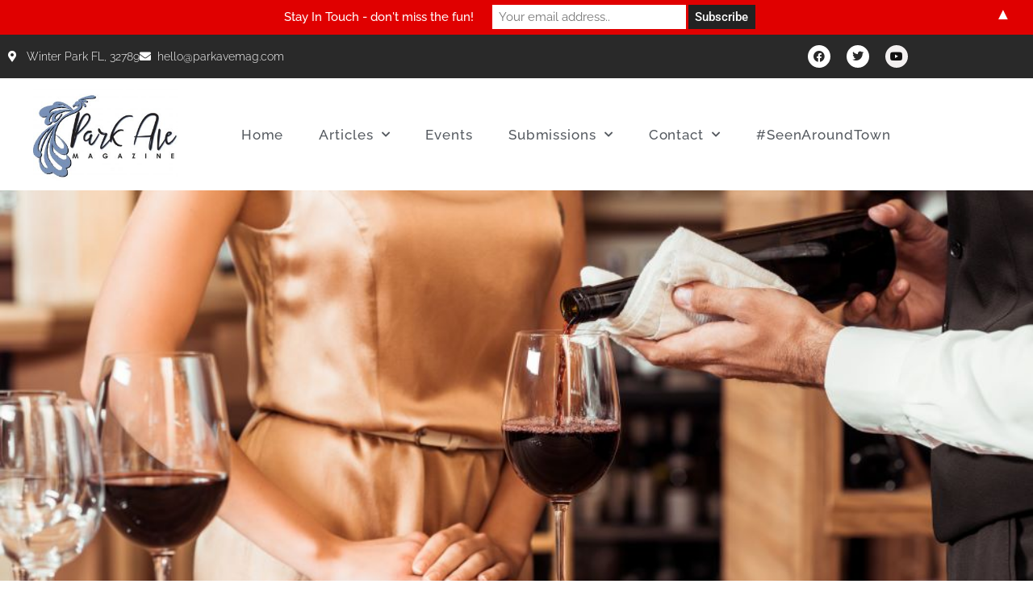

--- FILE ---
content_type: text/html; charset=UTF-8
request_url: https://parkavemagazine.com/sparrow-wine-bar-soars-into-downtown-orlando-this-fall/
body_size: 25783
content:
<!DOCTYPE html>
<html lang="en-US">
<head>
	<meta charset="UTF-8">
	<meta name="viewport" content="width=device-width, initial-scale=1.0, viewport-fit=cover" />		<meta name='robots' content='index, follow, max-image-preview:large, max-snippet:-1, max-video-preview:-1' />

	<!-- This site is optimized with the Yoast SEO plugin v26.7 - https://yoast.com/wordpress/plugins/seo/ -->
	<title>Sparrow Wine Bar Soars Into Downtown Orlando This Fall</title>
	<meta name="description" content="This fall, Sparrow Wine Bar, a new addition from Good Salt Restaurant Group&#039;s Jason and Sue Chin, will open its doors in downtown Orlando." />
	<link rel="canonical" href="https://parkavemagazine.com/sparrow-wine-bar-soars-into-downtown-orlando-this-fall/" />
	<meta property="og:locale" content="en_US" />
	<meta property="og:type" content="article" />
	<meta property="og:title" content="Sparrow Wine Bar Soars Into Downtown Orlando This Fall" />
	<meta property="og:description" content="This fall, Sparrow Wine Bar, a new addition from Good Salt Restaurant Group&#039;s Jason and Sue Chin, will open its doors in downtown Orlando." />
	<meta property="og:url" content="https://parkavemagazine.com/sparrow-wine-bar-soars-into-downtown-orlando-this-fall/" />
	<meta property="og:site_name" content="Park Ave Magazine | Winter Park Florida" />
	<meta property="article:published_time" content="2024-06-22T18:00:43+00:00" />
	<meta property="og:image" content="https://parkavemagazine.com/wp-content/uploads/2024/06/Sparrow-Wine-Bar.jpg" />
	<meta property="og:image:width" content="1000" />
	<meta property="og:image:height" content="667" />
	<meta property="og:image:type" content="image/jpeg" />
	<meta name="author" content="matt" />
	<meta name="twitter:card" content="summary_large_image" />
	<meta name="twitter:label1" content="Written by" />
	<meta name="twitter:data1" content="matt" />
	<meta name="twitter:label2" content="Est. reading time" />
	<meta name="twitter:data2" content="3 minutes" />
	<script type="application/ld+json" class="yoast-schema-graph">{"@context":"https://schema.org","@graph":[{"@type":"Article","@id":"https://parkavemagazine.com/sparrow-wine-bar-soars-into-downtown-orlando-this-fall/#article","isPartOf":{"@id":"https://parkavemagazine.com/sparrow-wine-bar-soars-into-downtown-orlando-this-fall/"},"author":{"name":"matt","@id":"https://parkavemagazine.com/#/schema/person/f667c1b86a6496b9518bbd9ba28aeaa5"},"headline":"Sparrow Wine Bar Soars Into Downtown Orlando This Fall","datePublished":"2024-06-22T18:00:43+00:00","mainEntityOfPage":{"@id":"https://parkavemagazine.com/sparrow-wine-bar-soars-into-downtown-orlando-this-fall/"},"wordCount":553,"image":{"@id":"https://parkavemagazine.com/sparrow-wine-bar-soars-into-downtown-orlando-this-fall/#primaryimage"},"thumbnailUrl":"https://parkavemagazine.com/wp-content/uploads/2024/06/Sparrow-Wine-Bar.jpg","keywords":["Central Florida","Downtown Orlando","Orlando","Orlando Foodie","Sparrow Wine Bar","wine","Wine Bar"],"articleSection":["Central Florida","Food","Orlando"],"inLanguage":"en-US"},{"@type":"WebPage","@id":"https://parkavemagazine.com/sparrow-wine-bar-soars-into-downtown-orlando-this-fall/","url":"https://parkavemagazine.com/sparrow-wine-bar-soars-into-downtown-orlando-this-fall/","name":"Sparrow Wine Bar Soars Into Downtown Orlando This Fall","isPartOf":{"@id":"https://parkavemagazine.com/#website"},"primaryImageOfPage":{"@id":"https://parkavemagazine.com/sparrow-wine-bar-soars-into-downtown-orlando-this-fall/#primaryimage"},"image":{"@id":"https://parkavemagazine.com/sparrow-wine-bar-soars-into-downtown-orlando-this-fall/#primaryimage"},"thumbnailUrl":"https://parkavemagazine.com/wp-content/uploads/2024/06/Sparrow-Wine-Bar.jpg","datePublished":"2024-06-22T18:00:43+00:00","author":{"@id":"https://parkavemagazine.com/#/schema/person/f667c1b86a6496b9518bbd9ba28aeaa5"},"description":"This fall, Sparrow Wine Bar, a new addition from Good Salt Restaurant Group's Jason and Sue Chin, will open its doors in downtown Orlando.","breadcrumb":{"@id":"https://parkavemagazine.com/sparrow-wine-bar-soars-into-downtown-orlando-this-fall/#breadcrumb"},"inLanguage":"en-US","potentialAction":[{"@type":"ReadAction","target":["https://parkavemagazine.com/sparrow-wine-bar-soars-into-downtown-orlando-this-fall/"]}]},{"@type":"ImageObject","inLanguage":"en-US","@id":"https://parkavemagazine.com/sparrow-wine-bar-soars-into-downtown-orlando-this-fall/#primaryimage","url":"https://parkavemagazine.com/wp-content/uploads/2024/06/Sparrow-Wine-Bar.jpg","contentUrl":"https://parkavemagazine.com/wp-content/uploads/2024/06/Sparrow-Wine-Bar.jpg","width":1000,"height":667,"caption":"Sparrow Wine Bar"},{"@type":"BreadcrumbList","@id":"https://parkavemagazine.com/sparrow-wine-bar-soars-into-downtown-orlando-this-fall/#breadcrumb","itemListElement":[{"@type":"ListItem","position":1,"name":"Home","item":"https://parkavemagazine.com/"},{"@type":"ListItem","position":2,"name":"Blog","item":"https://parkavemagazine.com/blog/"},{"@type":"ListItem","position":3,"name":"Sparrow Wine Bar Soars Into Downtown Orlando This Fall"}]},{"@type":"WebSite","@id":"https://parkavemagazine.com/#website","url":"https://parkavemagazine.com/","name":"Park Ave Magazine | Winter Park Florida","description":"Park Ave Magazine | A Winter Park, FL Magazine","potentialAction":[{"@type":"SearchAction","target":{"@type":"EntryPoint","urlTemplate":"https://parkavemagazine.com/?s={search_term_string}"},"query-input":{"@type":"PropertyValueSpecification","valueRequired":true,"valueName":"search_term_string"}}],"inLanguage":"en-US"},{"@type":"Person","@id":"https://parkavemagazine.com/#/schema/person/f667c1b86a6496b9518bbd9ba28aeaa5","name":"matt","image":{"@type":"ImageObject","inLanguage":"en-US","@id":"https://parkavemagazine.com/#/schema/person/image/","url":"https://secure.gravatar.com/avatar/0662db0d51fcc2e652b3a1b3fa8e97b17da73965dac172cb580d9efde0490126?s=96&d=mm&r=g","contentUrl":"https://secure.gravatar.com/avatar/0662db0d51fcc2e652b3a1b3fa8e97b17da73965dac172cb580d9efde0490126?s=96&d=mm&r=g","caption":"matt"},"url":"https://parkavemagazine.com/author/matt/"}]}</script>
	<!-- / Yoast SEO plugin. -->


<link rel="alternate" type="application/rss+xml" title="Park Ave Magazine | Winter Park Florida &raquo; Feed" href="https://parkavemagazine.com/feed/" />
<link rel="alternate" type="application/rss+xml" title="Park Ave Magazine | Winter Park Florida &raquo; Comments Feed" href="https://parkavemagazine.com/comments/feed/" />
<link rel="alternate" type="text/calendar" title="Park Ave Magazine | Winter Park Florida &raquo; iCal Feed" href="https://parkavemagazine.com/events/?ical=1" />
<link rel="alternate" title="oEmbed (JSON)" type="application/json+oembed" href="https://parkavemagazine.com/wp-json/oembed/1.0/embed?url=https%3A%2F%2Fparkavemagazine.com%2Fsparrow-wine-bar-soars-into-downtown-orlando-this-fall%2F" />
<link rel="alternate" title="oEmbed (XML)" type="text/xml+oembed" href="https://parkavemagazine.com/wp-json/oembed/1.0/embed?url=https%3A%2F%2Fparkavemagazine.com%2Fsparrow-wine-bar-soars-into-downtown-orlando-this-fall%2F&#038;format=xml" />
		<style>
			.lazyload,
			.lazyloading {
				max-width: 100%;
			}
		</style>
		<style id='wp-img-auto-sizes-contain-inline-css'>
img:is([sizes=auto i],[sizes^="auto," i]){contain-intrinsic-size:3000px 1500px}
/*# sourceURL=wp-img-auto-sizes-contain-inline-css */
</style>
<style id='wp-emoji-styles-inline-css'>

	img.wp-smiley, img.emoji {
		display: inline !important;
		border: none !important;
		box-shadow: none !important;
		height: 1em !important;
		width: 1em !important;
		margin: 0 0.07em !important;
		vertical-align: -0.1em !important;
		background: none !important;
		padding: 0 !important;
	}
/*# sourceURL=wp-emoji-styles-inline-css */
</style>
<style id='classic-theme-styles-inline-css'>
/*! This file is auto-generated */
.wp-block-button__link{color:#fff;background-color:#32373c;border-radius:9999px;box-shadow:none;text-decoration:none;padding:calc(.667em + 2px) calc(1.333em + 2px);font-size:1.125em}.wp-block-file__button{background:#32373c;color:#fff;text-decoration:none}
/*# sourceURL=/wp-includes/css/classic-themes.min.css */
</style>
<link rel='stylesheet' id='twenty-twenty-one-custom-color-overrides-css' href='https://parkavemagazine.com/wp-content/themes/twentytwentyone/assets/css/custom-color-overrides.css?ver=2.7' media='all' />
<style id='twenty-twenty-one-custom-color-overrides-inline-css'>
:root .editor-styles-wrapper{--global--color-background: #ffffff;--global--color-primary: #000;--global--color-secondary: #000;--button--color-background: #000;--button--color-text-hover: #000;}
/*# sourceURL=twenty-twenty-one-custom-color-overrides-inline-css */
</style>
<style id='global-styles-inline-css'>
:root{--wp--preset--aspect-ratio--square: 1;--wp--preset--aspect-ratio--4-3: 4/3;--wp--preset--aspect-ratio--3-4: 3/4;--wp--preset--aspect-ratio--3-2: 3/2;--wp--preset--aspect-ratio--2-3: 2/3;--wp--preset--aspect-ratio--16-9: 16/9;--wp--preset--aspect-ratio--9-16: 9/16;--wp--preset--color--black: #000000;--wp--preset--color--cyan-bluish-gray: #abb8c3;--wp--preset--color--white: #FFFFFF;--wp--preset--color--pale-pink: #f78da7;--wp--preset--color--vivid-red: #cf2e2e;--wp--preset--color--luminous-vivid-orange: #ff6900;--wp--preset--color--luminous-vivid-amber: #fcb900;--wp--preset--color--light-green-cyan: #7bdcb5;--wp--preset--color--vivid-green-cyan: #00d084;--wp--preset--color--pale-cyan-blue: #8ed1fc;--wp--preset--color--vivid-cyan-blue: #0693e3;--wp--preset--color--vivid-purple: #9b51e0;--wp--preset--color--dark-gray: #28303D;--wp--preset--color--gray: #39414D;--wp--preset--color--green: #D1E4DD;--wp--preset--color--blue: #D1DFE4;--wp--preset--color--purple: #D1D1E4;--wp--preset--color--red: #E4D1D1;--wp--preset--color--orange: #E4DAD1;--wp--preset--color--yellow: #EEEADD;--wp--preset--gradient--vivid-cyan-blue-to-vivid-purple: linear-gradient(135deg,rgb(6,147,227) 0%,rgb(155,81,224) 100%);--wp--preset--gradient--light-green-cyan-to-vivid-green-cyan: linear-gradient(135deg,rgb(122,220,180) 0%,rgb(0,208,130) 100%);--wp--preset--gradient--luminous-vivid-amber-to-luminous-vivid-orange: linear-gradient(135deg,rgb(252,185,0) 0%,rgb(255,105,0) 100%);--wp--preset--gradient--luminous-vivid-orange-to-vivid-red: linear-gradient(135deg,rgb(255,105,0) 0%,rgb(207,46,46) 100%);--wp--preset--gradient--very-light-gray-to-cyan-bluish-gray: linear-gradient(135deg,rgb(238,238,238) 0%,rgb(169,184,195) 100%);--wp--preset--gradient--cool-to-warm-spectrum: linear-gradient(135deg,rgb(74,234,220) 0%,rgb(151,120,209) 20%,rgb(207,42,186) 40%,rgb(238,44,130) 60%,rgb(251,105,98) 80%,rgb(254,248,76) 100%);--wp--preset--gradient--blush-light-purple: linear-gradient(135deg,rgb(255,206,236) 0%,rgb(152,150,240) 100%);--wp--preset--gradient--blush-bordeaux: linear-gradient(135deg,rgb(254,205,165) 0%,rgb(254,45,45) 50%,rgb(107,0,62) 100%);--wp--preset--gradient--luminous-dusk: linear-gradient(135deg,rgb(255,203,112) 0%,rgb(199,81,192) 50%,rgb(65,88,208) 100%);--wp--preset--gradient--pale-ocean: linear-gradient(135deg,rgb(255,245,203) 0%,rgb(182,227,212) 50%,rgb(51,167,181) 100%);--wp--preset--gradient--electric-grass: linear-gradient(135deg,rgb(202,248,128) 0%,rgb(113,206,126) 100%);--wp--preset--gradient--midnight: linear-gradient(135deg,rgb(2,3,129) 0%,rgb(40,116,252) 100%);--wp--preset--gradient--purple-to-yellow: linear-gradient(160deg, #D1D1E4 0%, #EEEADD 100%);--wp--preset--gradient--yellow-to-purple: linear-gradient(160deg, #EEEADD 0%, #D1D1E4 100%);--wp--preset--gradient--green-to-yellow: linear-gradient(160deg, #D1E4DD 0%, #EEEADD 100%);--wp--preset--gradient--yellow-to-green: linear-gradient(160deg, #EEEADD 0%, #D1E4DD 100%);--wp--preset--gradient--red-to-yellow: linear-gradient(160deg, #E4D1D1 0%, #EEEADD 100%);--wp--preset--gradient--yellow-to-red: linear-gradient(160deg, #EEEADD 0%, #E4D1D1 100%);--wp--preset--gradient--purple-to-red: linear-gradient(160deg, #D1D1E4 0%, #E4D1D1 100%);--wp--preset--gradient--red-to-purple: linear-gradient(160deg, #E4D1D1 0%, #D1D1E4 100%);--wp--preset--font-size--small: 18px;--wp--preset--font-size--medium: 20px;--wp--preset--font-size--large: 24px;--wp--preset--font-size--x-large: 42px;--wp--preset--font-size--extra-small: 16px;--wp--preset--font-size--normal: 20px;--wp--preset--font-size--extra-large: 40px;--wp--preset--font-size--huge: 96px;--wp--preset--font-size--gigantic: 144px;--wp--preset--spacing--20: 0.44rem;--wp--preset--spacing--30: 0.67rem;--wp--preset--spacing--40: 1rem;--wp--preset--spacing--50: 1.5rem;--wp--preset--spacing--60: 2.25rem;--wp--preset--spacing--70: 3.38rem;--wp--preset--spacing--80: 5.06rem;--wp--preset--shadow--natural: 6px 6px 9px rgba(0, 0, 0, 0.2);--wp--preset--shadow--deep: 12px 12px 50px rgba(0, 0, 0, 0.4);--wp--preset--shadow--sharp: 6px 6px 0px rgba(0, 0, 0, 0.2);--wp--preset--shadow--outlined: 6px 6px 0px -3px rgb(255, 255, 255), 6px 6px rgb(0, 0, 0);--wp--preset--shadow--crisp: 6px 6px 0px rgb(0, 0, 0);}:where(.is-layout-flex){gap: 0.5em;}:where(.is-layout-grid){gap: 0.5em;}body .is-layout-flex{display: flex;}.is-layout-flex{flex-wrap: wrap;align-items: center;}.is-layout-flex > :is(*, div){margin: 0;}body .is-layout-grid{display: grid;}.is-layout-grid > :is(*, div){margin: 0;}:where(.wp-block-columns.is-layout-flex){gap: 2em;}:where(.wp-block-columns.is-layout-grid){gap: 2em;}:where(.wp-block-post-template.is-layout-flex){gap: 1.25em;}:where(.wp-block-post-template.is-layout-grid){gap: 1.25em;}.has-black-color{color: var(--wp--preset--color--black) !important;}.has-cyan-bluish-gray-color{color: var(--wp--preset--color--cyan-bluish-gray) !important;}.has-white-color{color: var(--wp--preset--color--white) !important;}.has-pale-pink-color{color: var(--wp--preset--color--pale-pink) !important;}.has-vivid-red-color{color: var(--wp--preset--color--vivid-red) !important;}.has-luminous-vivid-orange-color{color: var(--wp--preset--color--luminous-vivid-orange) !important;}.has-luminous-vivid-amber-color{color: var(--wp--preset--color--luminous-vivid-amber) !important;}.has-light-green-cyan-color{color: var(--wp--preset--color--light-green-cyan) !important;}.has-vivid-green-cyan-color{color: var(--wp--preset--color--vivid-green-cyan) !important;}.has-pale-cyan-blue-color{color: var(--wp--preset--color--pale-cyan-blue) !important;}.has-vivid-cyan-blue-color{color: var(--wp--preset--color--vivid-cyan-blue) !important;}.has-vivid-purple-color{color: var(--wp--preset--color--vivid-purple) !important;}.has-black-background-color{background-color: var(--wp--preset--color--black) !important;}.has-cyan-bluish-gray-background-color{background-color: var(--wp--preset--color--cyan-bluish-gray) !important;}.has-white-background-color{background-color: var(--wp--preset--color--white) !important;}.has-pale-pink-background-color{background-color: var(--wp--preset--color--pale-pink) !important;}.has-vivid-red-background-color{background-color: var(--wp--preset--color--vivid-red) !important;}.has-luminous-vivid-orange-background-color{background-color: var(--wp--preset--color--luminous-vivid-orange) !important;}.has-luminous-vivid-amber-background-color{background-color: var(--wp--preset--color--luminous-vivid-amber) !important;}.has-light-green-cyan-background-color{background-color: var(--wp--preset--color--light-green-cyan) !important;}.has-vivid-green-cyan-background-color{background-color: var(--wp--preset--color--vivid-green-cyan) !important;}.has-pale-cyan-blue-background-color{background-color: var(--wp--preset--color--pale-cyan-blue) !important;}.has-vivid-cyan-blue-background-color{background-color: var(--wp--preset--color--vivid-cyan-blue) !important;}.has-vivid-purple-background-color{background-color: var(--wp--preset--color--vivid-purple) !important;}.has-black-border-color{border-color: var(--wp--preset--color--black) !important;}.has-cyan-bluish-gray-border-color{border-color: var(--wp--preset--color--cyan-bluish-gray) !important;}.has-white-border-color{border-color: var(--wp--preset--color--white) !important;}.has-pale-pink-border-color{border-color: var(--wp--preset--color--pale-pink) !important;}.has-vivid-red-border-color{border-color: var(--wp--preset--color--vivid-red) !important;}.has-luminous-vivid-orange-border-color{border-color: var(--wp--preset--color--luminous-vivid-orange) !important;}.has-luminous-vivid-amber-border-color{border-color: var(--wp--preset--color--luminous-vivid-amber) !important;}.has-light-green-cyan-border-color{border-color: var(--wp--preset--color--light-green-cyan) !important;}.has-vivid-green-cyan-border-color{border-color: var(--wp--preset--color--vivid-green-cyan) !important;}.has-pale-cyan-blue-border-color{border-color: var(--wp--preset--color--pale-cyan-blue) !important;}.has-vivid-cyan-blue-border-color{border-color: var(--wp--preset--color--vivid-cyan-blue) !important;}.has-vivid-purple-border-color{border-color: var(--wp--preset--color--vivid-purple) !important;}.has-vivid-cyan-blue-to-vivid-purple-gradient-background{background: var(--wp--preset--gradient--vivid-cyan-blue-to-vivid-purple) !important;}.has-light-green-cyan-to-vivid-green-cyan-gradient-background{background: var(--wp--preset--gradient--light-green-cyan-to-vivid-green-cyan) !important;}.has-luminous-vivid-amber-to-luminous-vivid-orange-gradient-background{background: var(--wp--preset--gradient--luminous-vivid-amber-to-luminous-vivid-orange) !important;}.has-luminous-vivid-orange-to-vivid-red-gradient-background{background: var(--wp--preset--gradient--luminous-vivid-orange-to-vivid-red) !important;}.has-very-light-gray-to-cyan-bluish-gray-gradient-background{background: var(--wp--preset--gradient--very-light-gray-to-cyan-bluish-gray) !important;}.has-cool-to-warm-spectrum-gradient-background{background: var(--wp--preset--gradient--cool-to-warm-spectrum) !important;}.has-blush-light-purple-gradient-background{background: var(--wp--preset--gradient--blush-light-purple) !important;}.has-blush-bordeaux-gradient-background{background: var(--wp--preset--gradient--blush-bordeaux) !important;}.has-luminous-dusk-gradient-background{background: var(--wp--preset--gradient--luminous-dusk) !important;}.has-pale-ocean-gradient-background{background: var(--wp--preset--gradient--pale-ocean) !important;}.has-electric-grass-gradient-background{background: var(--wp--preset--gradient--electric-grass) !important;}.has-midnight-gradient-background{background: var(--wp--preset--gradient--midnight) !important;}.has-small-font-size{font-size: var(--wp--preset--font-size--small) !important;}.has-medium-font-size{font-size: var(--wp--preset--font-size--medium) !important;}.has-large-font-size{font-size: var(--wp--preset--font-size--large) !important;}.has-x-large-font-size{font-size: var(--wp--preset--font-size--x-large) !important;}
:where(.wp-block-post-template.is-layout-flex){gap: 1.25em;}:where(.wp-block-post-template.is-layout-grid){gap: 1.25em;}
:where(.wp-block-term-template.is-layout-flex){gap: 1.25em;}:where(.wp-block-term-template.is-layout-grid){gap: 1.25em;}
:where(.wp-block-columns.is-layout-flex){gap: 2em;}:where(.wp-block-columns.is-layout-grid){gap: 2em;}
:root :where(.wp-block-pullquote){font-size: 1.5em;line-height: 1.6;}
/*# sourceURL=global-styles-inline-css */
</style>
<link rel='stylesheet' id='tribe-events-v2-single-skeleton-css' href='https://parkavemagazine.com/wp-content/plugins/the-events-calendar/build/css/tribe-events-single-skeleton.css?ver=6.15.14' media='all' />
<link rel='stylesheet' id='tribe-events-v2-single-skeleton-full-css' href='https://parkavemagazine.com/wp-content/plugins/the-events-calendar/build/css/tribe-events-single-full.css?ver=6.15.14' media='all' />
<link rel='stylesheet' id='tec-events-elementor-widgets-base-styles-css' href='https://parkavemagazine.com/wp-content/plugins/the-events-calendar/build/css/integrations/plugins/elementor/widgets/widget-base.css?ver=6.15.14' media='all' />
<link rel='stylesheet' id='twenty-twenty-one-style-css' href='https://parkavemagazine.com/wp-content/themes/twentytwentyone/style.css?ver=2.7' media='all' />
<style id='twenty-twenty-one-style-inline-css'>
:root{--global--color-background: #ffffff;--global--color-primary: #000;--global--color-secondary: #000;--button--color-background: #000;--button--color-text-hover: #000;}
/*# sourceURL=twenty-twenty-one-style-inline-css */
</style>
<link rel='stylesheet' id='twenty-twenty-one-print-style-css' href='https://parkavemagazine.com/wp-content/themes/twentytwentyone/assets/css/print.css?ver=2.7' media='print' />
<link rel='stylesheet' id='elementor-frontend-css' href='https://parkavemagazine.com/wp-content/plugins/elementor/assets/css/frontend.min.css?ver=3.34.1' media='all' />
<style id='elementor-frontend-inline-css'>
.elementor-84044 .elementor-element.elementor-element-2eaa2bf4:not(.elementor-motion-effects-element-type-background) > .elementor-widget-wrap, .elementor-84044 .elementor-element.elementor-element-2eaa2bf4 > .elementor-widget-wrap > .elementor-motion-effects-container > .elementor-motion-effects-layer{background-image:url("https://parkavemagazine.com/wp-content/uploads/2024/06/Sparrow-Wine-Bar.jpg");}
/*# sourceURL=elementor-frontend-inline-css */
</style>
<link rel='stylesheet' id='widget-icon-list-css' href='https://parkavemagazine.com/wp-content/plugins/elementor/assets/css/widget-icon-list.min.css?ver=3.34.1' media='all' />
<link rel='stylesheet' id='e-animation-shrink-css' href='https://parkavemagazine.com/wp-content/plugins/elementor/assets/lib/animations/styles/e-animation-shrink.min.css?ver=3.34.1' media='all' />
<link rel='stylesheet' id='widget-social-icons-css' href='https://parkavemagazine.com/wp-content/plugins/elementor/assets/css/widget-social-icons.min.css?ver=3.34.1' media='all' />
<link rel='stylesheet' id='e-apple-webkit-css' href='https://parkavemagazine.com/wp-content/plugins/elementor/assets/css/conditionals/apple-webkit.min.css?ver=3.34.1' media='all' />
<link rel='stylesheet' id='widget-image-css' href='https://parkavemagazine.com/wp-content/plugins/elementor/assets/css/widget-image.min.css?ver=3.34.1' media='all' />
<link rel='stylesheet' id='widget-nav-menu-css' href='https://parkavemagazine.com/wp-content/plugins/elementor-pro/assets/css/widget-nav-menu.min.css?ver=3.32.1' media='all' />
<link rel='stylesheet' id='e-sticky-css' href='https://parkavemagazine.com/wp-content/plugins/elementor-pro/assets/css/modules/sticky.min.css?ver=3.32.1' media='all' />
<link rel='stylesheet' id='widget-heading-css' href='https://parkavemagazine.com/wp-content/plugins/elementor/assets/css/widget-heading.min.css?ver=3.34.1' media='all' />
<link rel='stylesheet' id='widget-divider-css' href='https://parkavemagazine.com/wp-content/plugins/elementor/assets/css/widget-divider.min.css?ver=3.34.1' media='all' />
<link rel='stylesheet' id='widget-posts-css' href='https://parkavemagazine.com/wp-content/plugins/elementor-pro/assets/css/widget-posts.min.css?ver=3.32.1' media='all' />
<link rel='stylesheet' id='widget-spacer-css' href='https://parkavemagazine.com/wp-content/plugins/elementor/assets/css/widget-spacer.min.css?ver=3.34.1' media='all' />
<link rel='stylesheet' id='e-motion-fx-css' href='https://parkavemagazine.com/wp-content/plugins/elementor-pro/assets/css/modules/motion-fx.min.css?ver=3.32.1' media='all' />
<link rel='stylesheet' id='widget-post-info-css' href='https://parkavemagazine.com/wp-content/plugins/elementor-pro/assets/css/widget-post-info.min.css?ver=3.32.1' media='all' />
<link rel='stylesheet' id='elementor-icons-shared-0-css' href='https://parkavemagazine.com/wp-content/plugins/elementor/assets/lib/font-awesome/css/fontawesome.min.css?ver=5.15.3' media='all' />
<link rel='stylesheet' id='elementor-icons-fa-regular-css' href='https://parkavemagazine.com/wp-content/plugins/elementor/assets/lib/font-awesome/css/regular.min.css?ver=5.15.3' media='all' />
<link rel='stylesheet' id='elementor-icons-fa-solid-css' href='https://parkavemagazine.com/wp-content/plugins/elementor/assets/lib/font-awesome/css/solid.min.css?ver=5.15.3' media='all' />
<link rel='stylesheet' id='widget-share-buttons-css' href='https://parkavemagazine.com/wp-content/plugins/elementor-pro/assets/css/widget-share-buttons.min.css?ver=3.32.1' media='all' />
<link rel='stylesheet' id='elementor-icons-fa-brands-css' href='https://parkavemagazine.com/wp-content/plugins/elementor/assets/lib/font-awesome/css/brands.min.css?ver=5.15.3' media='all' />
<link rel='stylesheet' id='widget-author-box-css' href='https://parkavemagazine.com/wp-content/plugins/elementor-pro/assets/css/widget-author-box.min.css?ver=3.32.1' media='all' />
<link rel='stylesheet' id='elementor-icons-css' href='https://parkavemagazine.com/wp-content/plugins/elementor/assets/lib/eicons/css/elementor-icons.min.css?ver=5.45.0' media='all' />
<link rel='stylesheet' id='elementor-post-83979-css' href='https://parkavemagazine.com/wp-content/uploads/elementor/css/post-83979.css?ver=1768849703' media='all' />
<link rel='stylesheet' id='elementor-post-105240-css' href='https://parkavemagazine.com/wp-content/uploads/elementor/css/post-105240.css?ver=1768852632' media='all' />
<link rel='stylesheet' id='elementor-post-84017-css' href='https://parkavemagazine.com/wp-content/uploads/elementor/css/post-84017.css?ver=1768849703' media='all' />
<link rel='stylesheet' id='elementor-post-84010-css' href='https://parkavemagazine.com/wp-content/uploads/elementor/css/post-84010.css?ver=1768849703' media='all' />
<link rel='stylesheet' id='elementor-post-84044-css' href='https://parkavemagazine.com/wp-content/uploads/elementor/css/post-84044.css?ver=1768849742' media='all' />
<link rel='stylesheet' id='recent-posts-widget-with-thumbnails-public-style-css' href='https://parkavemagazine.com/wp-content/plugins/recent-posts-widget-with-thumbnails/public.css?ver=7.1.1' media='all' />
<link rel='stylesheet' id='elementor-gf-local-roboto-css' href='https://parkavemagazine.com/wp-content/uploads/elementor/google-fonts/css/roboto.css?ver=1743691507' media='all' />
<link rel='stylesheet' id='elementor-gf-local-robotoslab-css' href='https://parkavemagazine.com/wp-content/uploads/elementor/google-fonts/css/robotoslab.css?ver=1743691522' media='all' />
<link rel='stylesheet' id='elementor-gf-local-raleway-css' href='https://parkavemagazine.com/wp-content/uploads/elementor/google-fonts/css/raleway.css?ver=1743691540' media='all' />
<script id="twenty-twenty-one-ie11-polyfills-js-after">
( Element.prototype.matches && Element.prototype.closest && window.NodeList && NodeList.prototype.forEach ) || document.write( '<script src="https://parkavemagazine.com/wp-content/themes/twentytwentyone/assets/js/polyfills.js?ver=2.7"></scr' + 'ipt>' );
//# sourceURL=twenty-twenty-one-ie11-polyfills-js-after
</script>
<script src="https://parkavemagazine.com/wp-content/themes/twentytwentyone/assets/js/primary-navigation.js?ver=2.7" id="twenty-twenty-one-primary-navigation-script-js" defer data-wp-strategy="defer"></script>
<script src="https://parkavemagazine.com/wp-includes/js/jquery/jquery.min.js?ver=3.7.1" id="jquery-core-js"></script>
<script src="https://parkavemagazine.com/wp-includes/js/jquery/jquery-migrate.min.js?ver=3.4.1" id="jquery-migrate-js"></script>
<link rel="https://api.w.org/" href="https://parkavemagazine.com/wp-json/" /><link rel="alternate" title="JSON" type="application/json" href="https://parkavemagazine.com/wp-json/wp/v2/posts/105240" /><link rel="EditURI" type="application/rsd+xml" title="RSD" href="https://parkavemagazine.com/xmlrpc.php?rsd" />
<meta name="generator" content="WordPress 6.9" />
<link rel='shortlink' href='https://parkavemagazine.com/?p=105240' />
<meta name="tec-api-version" content="v1"><meta name="tec-api-origin" content="https://parkavemagazine.com"><link rel="alternate" href="https://parkavemagazine.com/wp-json/tribe/events/v1/" />		<script>
			document.documentElement.className = document.documentElement.className.replace('no-js', 'js');
		</script>
				<style>
			.no-js img.lazyload {
				display: none;
			}

			figure.wp-block-image img.lazyloading {
				min-width: 150px;
			}

			.lazyload,
			.lazyloading {
				--smush-placeholder-width: 100px;
				--smush-placeholder-aspect-ratio: 1/1;
				width: var(--smush-image-width, var(--smush-placeholder-width)) !important;
				aspect-ratio: var(--smush-image-aspect-ratio, var(--smush-placeholder-aspect-ratio)) !important;
			}

						.lazyload, .lazyloading {
				opacity: 0;
			}

			.lazyloaded {
				opacity: 1;
				transition: opacity 400ms;
				transition-delay: 0ms;
			}

					</style>
		<meta name="generator" content="Elementor 3.34.1; features: additional_custom_breakpoints; settings: css_print_method-external, google_font-enabled, font_display-auto">
<style>elementor-element elementor-element-27fd2f06 elementor-author-box--align-left elementor-author-box--avatar-yes elementor-author-box--name-yes elementor-author-box--biography-yes elementor-author-box--link-no elementor-widget elementor-widget-author-box {display:none;}
.elementor-author-box--align-left .elementor-author-box {display:none;}
body:not(.rtl) .elementor-84044 .elementor-element.elementor-element-2b59093c .elementor-icon-list-text {display:none;}
.elementor-84044 .elementor-element.elementor-element-2b59093c .elementor-icon-list-icon {display:none;}
</style>
<script async src="https://pagead2.googlesyndication.com/pagead/js/adsbygoogle.js?client=ca-pub-9514768658137099"
     crossorigin="anonymous"></script>
			<style>
				.e-con.e-parent:nth-of-type(n+4):not(.e-lazyloaded):not(.e-no-lazyload),
				.e-con.e-parent:nth-of-type(n+4):not(.e-lazyloaded):not(.e-no-lazyload) * {
					background-image: none !important;
				}
				@media screen and (max-height: 1024px) {
					.e-con.e-parent:nth-of-type(n+3):not(.e-lazyloaded):not(.e-no-lazyload),
					.e-con.e-parent:nth-of-type(n+3):not(.e-lazyloaded):not(.e-no-lazyload) * {
						background-image: none !important;
					}
				}
				@media screen and (max-height: 640px) {
					.e-con.e-parent:nth-of-type(n+2):not(.e-lazyloaded):not(.e-no-lazyload),
					.e-con.e-parent:nth-of-type(n+2):not(.e-lazyloaded):not(.e-no-lazyload) * {
						background-image: none !important;
					}
				}
			</style>
			<style id="custom-background-css">
body.custom-background { background-color: #ffffff; }
</style>
	<style>#mailchimp-top-bar form,#mailchimp-top-bar input,#mailchimp-top-bar label{box-shadow:none;box-sizing:border-box;float:none;font-size:100%;height:auto;line-height:normal;margin:0;outline:0;padding:0;text-shadow:none;vertical-align:middle}#mailchimp-top-bar input,#mailchimp-top-bar label{display:inline-block!important;vertical-align:middle!important;width:auto}#mailchimp-top-bar form{margin:0!important;padding:0!important;text-align:center}#mailchimp-top-bar label{margin:0 6px 0 0}#mailchimp-top-bar .mctb-button,#mailchimp-top-bar .mctb-email,#mailchimp-top-bar input,#mailchimp-top-bar input[type=email],#mailchimp-top-bar input[type=text]{background:#fff;border:1px solid #fff;height:auto;margin:0 0 0 6px}#mailchimp-top-bar .mctb-email{max-width:240px!important;width:100%}#mailchimp-top-bar .mctb-button{cursor:pointer;margin-left:0}#mailchimp-top-bar .mctb-email-confirm{display:none!important}#mailchimp-top-bar.mctb-small{font-size:10px}#mailchimp-top-bar.mctb-small .mctb-bar{padding:5px 6px}#mailchimp-top-bar.mctb-small .mctb-button{padding:4px 12px}#mailchimp-top-bar.mctb-small .mctb-email,#mailchimp-top-bar.mctb-small .mctb-label,#mailchimp-top-bar.mctb-small input{padding:4px 6px!important}#mailchimp-top-bar.mctb-small input,#mailchimp-top-bar.mctb-small label{font-size:12px}#mailchimp-top-bar.mctb-small .mctb-close{font-size:16px;padding:4px 12px}#mailchimp-top-bar.mctb-medium{font-size:12.5px}#mailchimp-top-bar.mctb-medium .mctb-bar{padding:6.25px 7.5px}#mailchimp-top-bar.mctb-medium .mctb-button{padding:5px 15px}#mailchimp-top-bar.mctb-medium .mctb-email,#mailchimp-top-bar.mctb-medium .mctb-label,#mailchimp-top-bar.mctb-medium input{padding:5px 7.5px!important}#mailchimp-top-bar.mctb-medium input,#mailchimp-top-bar.mctb-medium label{font-size:15px}#mailchimp-top-bar.mctb-medium .mctb-close{font-size:20px;padding:5px 15px}#mailchimp-top-bar.mctb-big{font-size:15px}#mailchimp-top-bar.mctb-big .mctb-bar{padding:7.5px 9px}#mailchimp-top-bar.mctb-big .mctb-button{padding:6px 18px}#mailchimp-top-bar.mctb-big .mctb-email,#mailchimp-top-bar.mctb-big .mctb-label,#mailchimp-top-bar.mctb-big input{padding:6px 9px!important}#mailchimp-top-bar.mctb-big input,#mailchimp-top-bar.mctb-big label{font-size:18px}#mailchimp-top-bar.mctb-big .mctb-close{font-size:24px;padding:6px 18px}@media (max-width:580px){#mailchimp-top-bar .mctb-email,#mailchimp-top-bar .mctb-label,#mailchimp-top-bar input,#mailchimp-top-bar label{max-width:100%!important;width:100%}#mailchimp-top-bar .mctb-email,#mailchimp-top-bar input{margin:6px 0 0!important}}@media (max-width:860px){#mailchimp-top-bar.multiple-input-fields .mctb-label{display:block!important;margin:0 0 6px}}.admin-bar .mctb{z-index:99998}.admin-bar .mctb-position-top{top:32px}@media screen and (max-width:782px){.admin-bar .mctb-position-top{top:46px}}@media screen and (max-width:600px){.admin-bar .mctb-position-top.mctb-sticky{top:0}}.mctb{background:transparent;left:0;margin:0;position:absolute;right:0;text-align:center;top:0;width:100%;z-index:100000}.mctb-bar{overflow:hidden;position:relative;width:100%}.mctb-sticky{position:fixed}.mctb-position-bottom{bottom:0;position:fixed;top:auto}.mctb-position-bottom .mctb-bar{clear:both}.mctb-response{left:0;position:absolute;top:0;transition-duration:.8s;width:100%;z-index:100}.mctb-close{clear:both;cursor:pointer;display:inline-block;float:right;line-height:normal;margin-right:12px;z-index:10}.mctb-icon-inside-bar.mctb-position-bottom .mctb-bar{bottom:0;position:absolute}.mctb-icon-inside-bar .mctb-close{float:none;position:absolute;right:0;top:0}.mctb-bar,.mctb-response,.mctb-close{background:#e00000!important;}.mctb-bar,.mctb-label,.mctb-close{color:#ffffff!important;}.mctb-button{background:#222222!important;border-color:#222222!important;}.mctb-email:focus{outline-color:#222222!important;}.mctb-button{color: #ffffff!important;}</style>
<link rel="icon" href="https://parkavemagazine.com/wp-content/uploads/2018/09/cropped-fbicon-32x32.png" sizes="32x32" />
<link rel="icon" href="https://parkavemagazine.com/wp-content/uploads/2018/09/cropped-fbicon-192x192.png" sizes="192x192" />
<link rel="apple-touch-icon" href="https://parkavemagazine.com/wp-content/uploads/2018/09/cropped-fbicon-180x180.png" />
<meta name="msapplication-TileImage" content="https://parkavemagazine.com/wp-content/uploads/2018/09/cropped-fbicon-270x270.png" />
		<style id="wp-custom-css">
			element {
}
.tribe-theme-twentytwentyone .tribe-common .tribe-common-c-btn:not(:hover):not(:active) {
    background-color: #F70D28;
    color: #fff;
}

}
.tribe-events .tribe-events-c-ical__link:active, .tribe-events .tribe-events-c-ical__link:focus, .tribe-events .tribe-events-c-ical__link:hover {
    color: #fff;
    background-color: #F70D28;
}

.tribe-events .tribe-events-c-ical__link {
    align-items: center;
    background-color: #fff;
    border: 1px solid #F70D28;
    border-radius: 4px;
    color: #334aff;
    font-weight: 700;
}

.tribe-events .tribe-events-calendar-month__day--current .tribe-events-calendar-month__day-date, .tribe-events .tribe-events-calendar-month__day--current .tribe-events-calendar-month__day-date-link {
    color: #F70D28;
    font-weight: 700;
}

.tribe-common .tribe-common-c-btn:focus, .tribe-common .tribe-common-c-btn:hover, .tribe-common a.tribe-common-c-btn:focus, .tribe-common a.tribe-common-c-btn:hover {
    background-color: #E00F27;
}

}
.tribe-events .tribe-events-c-ical__link:active, .tribe-events .tribe-events-c-ical__link:focus, .tribe-events .tribe-events-c-ical__link:hover {
    color: #fff;
    background-color: #E00F27;
}

.tribe-events .tribe-events-c-ical__link:active, .tribe-events .tribe-events-c-ical__link:focus, .tribe-events .tribe-events-c-ical__link:hover {
    color: #fff;
    background-color: #E00F27;
}

.tribe-common .tribe-common-c-svgicon {
    color: #E00F27;
}

.tribe-events-widget .tribe-events-widget-events-list__view-more-link:active, .tribe-events-widget .tribe-events-widget-events-list__view-more-link:focus, .tribe-events-widget .tribe-events-widget-events-list__view-more-link:hover {
    color: #F70D28;
    border-bottom-color: #F70D28;
}

.tribe-common a, .tribe-common a:active, .tribe-common a:focus, .tribe-common a:hover, .tribe-common a:visited {
    color: #F70D28;
    outline: 0;
    text-decoration: none;
}

.tribe-common .tribe-common-h5, .tribe-common .tribe-common-h6 {
    color: #F70D28;
    font-family: Helvetica Neue,Helvetica,-apple-system,BlinkMacSystemFont,Roboto,Arial,sans-serif;
    font-weight: 700;
    line-height: 1.5;
}

.tribe-common .tribe-common-h2 {
    color: #F70D28;
    font-family: Helvetica Neue,Helvetica,-apple-system,BlinkMacSystemFont,Roboto,Arial,sans-serif;
    font-weight: 700;
    font-size: 24px;
    line-height: 1.42;
}

.sub-menu-toggle {display:none;}

.tribe-common .tribe-common-c-svgicon {
  color: #F70D28;
}

.tribe-events-widget .tribe-events-widget-events-list__event-row--featured .tribe-events-widget-events-list__event-date-tag-datetime::after {
  background-color: #F70D28;
  border-radius: 1.5px;
  content: "";
  height: 100%;
  left: 0;
  position: absolute;
  width: 3px;
}		</style>
		</head>
<body data-rsssl=1 class="wp-singular post-template-default single single-post postid-105240 single-format-standard custom-background wp-embed-responsive wp-theme-twentytwentyone tribe-no-js is-light-theme has-background-white no-js singular has-main-navigation no-widgets elementor-default elementor-template-full-width elementor-kit-83979 elementor-page elementor-page-105240 elementor-page-84044">
		<header data-elementor-type="header" data-elementor-id="84017" class="elementor elementor-84017 elementor-location-header" data-elementor-post-type="elementor_library">
					<section class="elementor-section elementor-top-section elementor-element elementor-element-539cd652 elementor-section-content-middle elementor-hidden-phone elementor-section-boxed elementor-section-height-default elementor-section-height-default" data-id="539cd652" data-element_type="section" data-settings="{&quot;background_background&quot;:&quot;classic&quot;}">
						<div class="elementor-container elementor-column-gap-default">
					<div class="elementor-column elementor-col-33 elementor-top-column elementor-element elementor-element-3c75753f" data-id="3c75753f" data-element_type="column">
			<div class="elementor-widget-wrap elementor-element-populated">
						<div class="elementor-element elementor-element-3b093861 elementor-icon-list--layout-inline elementor-align-start elementor-list-item-link-full_width elementor-widget elementor-widget-icon-list" data-id="3b093861" data-element_type="widget" data-widget_type="icon-list.default">
				<div class="elementor-widget-container">
							<ul class="elementor-icon-list-items elementor-inline-items">
							<li class="elementor-icon-list-item elementor-inline-item">
											<span class="elementor-icon-list-icon">
							<i aria-hidden="true" class="fas fa-map-marker-alt"></i>						</span>
										<span class="elementor-icon-list-text"> Winter Park FL, 32789</span>
									</li>
								<li class="elementor-icon-list-item elementor-inline-item">
											<a href="mailto:hello@parkavemag.com">

												<span class="elementor-icon-list-icon">
							<i aria-hidden="true" class="fas fa-envelope"></i>						</span>
										<span class="elementor-icon-list-text"> hello@parkavemag.com</span>
											</a>
									</li>
						</ul>
						</div>
				</div>
					</div>
		</div>
				<div class="elementor-column elementor-col-33 elementor-top-column elementor-element elementor-element-1b556ee elementor-hidden-tablet elementor-hidden-phone" data-id="1b556ee" data-element_type="column">
			<div class="elementor-widget-wrap">
							</div>
		</div>
				<div class="elementor-column elementor-col-33 elementor-top-column elementor-element elementor-element-68406737" data-id="68406737" data-element_type="column">
			<div class="elementor-widget-wrap elementor-element-populated">
						<div class="elementor-element elementor-element-191fe813 elementor-shape-circle e-grid-align-right elementor-grid-0 elementor-widget elementor-widget-social-icons" data-id="191fe813" data-element_type="widget" data-widget_type="social-icons.default">
				<div class="elementor-widget-container">
							<div class="elementor-social-icons-wrapper elementor-grid" role="list">
							<span class="elementor-grid-item" role="listitem">
					<a class="elementor-icon elementor-social-icon elementor-social-icon-facebook elementor-animation-shrink elementor-repeater-item-3c70127" href="https://www.facebook.com/parkavemagazine/" target="_blank">
						<span class="elementor-screen-only">Facebook</span>
						<i aria-hidden="true" class="fab fa-facebook"></i>					</a>
				</span>
							<span class="elementor-grid-item" role="listitem">
					<a class="elementor-icon elementor-social-icon elementor-social-icon-twitter elementor-animation-shrink elementor-repeater-item-4782254" href="https://twitter.com/Park_ave_mag" target="_blank">
						<span class="elementor-screen-only">Twitter</span>
						<i aria-hidden="true" class="fab fa-twitter"></i>					</a>
				</span>
							<span class="elementor-grid-item" role="listitem">
					<a class="elementor-icon elementor-social-icon elementor-social-icon-youtube elementor-animation-shrink elementor-repeater-item-5121ab2" href="https://www.youtube.com/@parkavemagazine5390" target="_blank">
						<span class="elementor-screen-only">Youtube</span>
						<i aria-hidden="true" class="fab fa-youtube"></i>					</a>
				</span>
					</div>
						</div>
				</div>
					</div>
		</div>
					</div>
		</section>
				<section class="elementor-section elementor-top-section elementor-element elementor-element-3c832fab elementor-section-content-middle elementor-section-boxed elementor-section-height-default elementor-section-height-default" data-id="3c832fab" data-element_type="section" data-settings="{&quot;background_background&quot;:&quot;classic&quot;,&quot;sticky&quot;:&quot;top&quot;,&quot;sticky_on&quot;:[],&quot;sticky_offset&quot;:0,&quot;sticky_effects_offset&quot;:0,&quot;sticky_anchor_link_offset&quot;:0}">
						<div class="elementor-container elementor-column-gap-default">
					<div class="elementor-column elementor-col-50 elementor-top-column elementor-element elementor-element-45c5bfcb" data-id="45c5bfcb" data-element_type="column">
			<div class="elementor-widget-wrap elementor-element-populated">
						<div class="elementor-element elementor-element-f5869df elementor-widget elementor-widget-image" data-id="f5869df" data-element_type="widget" data-widget_type="image.default">
				<div class="elementor-widget-container">
																<a href="https://parkavemagazine.com">
							<img data-src="https://parkavemagazine.com/wp-content/uploads/elementor/thumbs/Final-Logo-1-rcq2q82uye24wbmdbntic9cdfgw30aafn3apaanr2o.jpg" title="Untitled" alt="Orlando Advertising" src="[data-uri]" class="lazyload" style="--smush-placeholder-width: 300px; --smush-placeholder-aspect-ratio: 300/200;" />								</a>
															</div>
				</div>
					</div>
		</div>
				<div class="elementor-column elementor-col-50 elementor-top-column elementor-element elementor-element-6dd28615" data-id="6dd28615" data-element_type="column">
			<div class="elementor-widget-wrap elementor-element-populated">
						<div class="elementor-element elementor-element-43271e80 elementor-nav-menu__align-center elementor-nav-menu--dropdown-mobile elementor-nav-menu__text-align-center elementor-widget elementor-widget-nav-menu" data-id="43271e80" data-element_type="widget" data-settings="{&quot;submenu_icon&quot;:{&quot;value&quot;:&quot;&lt;i class=\&quot;fas fa-chevron-down\&quot; aria-hidden=\&quot;true\&quot;&gt;&lt;\/i&gt;&quot;,&quot;library&quot;:&quot;fa-solid&quot;},&quot;layout&quot;:&quot;horizontal&quot;}" data-widget_type="nav-menu.default">
				<div class="elementor-widget-container">
								<nav aria-label="Menu" class="elementor-nav-menu--main elementor-nav-menu__container elementor-nav-menu--layout-horizontal e--pointer-underline e--animation-fade">
				<ul id="menu-1-43271e80" class="elementor-nav-menu"><li class="menu-item menu-item-type-custom menu-item-object-custom menu-item-home menu-item-84276"><a href="https://parkavemagazine.com/" class="elementor-item">Home</a></li>
<li class="menu-item menu-item-type-post_type menu-item-object-page menu-item-has-children menu-item-84170"><a href="https://parkavemagazine.com/park-ave-magazine-articles/" class="elementor-item">Articles</a>
<ul class="sub-menu elementor-nav-menu--dropdown">
	<li class="menu-item menu-item-type-taxonomy menu-item-object-category current-post-ancestor current-menu-parent current-post-parent menu-item-91765"><a href="https://parkavemagazine.com/category/central-florida/" class="elementor-sub-item">Central Florida News</a></li>
	<li class="menu-item menu-item-type-taxonomy menu-item-object-category current-post-ancestor current-menu-parent current-post-parent menu-item-91734"><a href="https://parkavemagazine.com/category/food/" class="elementor-sub-item">Food Reviews</a></li>
	<li class="menu-item menu-item-type-taxonomy menu-item-object-category menu-item-91764"><a href="https://parkavemagazine.com/category/family/" class="elementor-sub-item">Family Fun</a></li>
	<li class="menu-item menu-item-type-taxonomy menu-item-object-category menu-item-91766"><a href="https://parkavemagazine.com/category/entertainment/" class="elementor-sub-item">Entertainment</a></li>
</ul>
</li>
<li class="menu-item menu-item-type-custom menu-item-object-custom menu-item-84251"><a href="https://parkavemagazine.com/events/" class="elementor-item">Events</a></li>
<li class="menu-item menu-item-type-custom menu-item-object-custom menu-item-has-children menu-item-85545"><a href="https://parkavemagazine.com/submit-an-article/" class="elementor-item">Submissions</a>
<ul class="sub-menu elementor-nav-menu--dropdown">
	<li class="menu-item menu-item-type-post_type menu-item-object-page menu-item-84175"><a href="https://parkavemagazine.com/art-and-writing-submissions/" class="elementor-sub-item">Submit Art &#038; Writing</a></li>
	<li class="menu-item menu-item-type-post_type menu-item-object-page menu-item-85546"><a href="https://parkavemagazine.com/submit-an-article/" class="elementor-sub-item">Submit an Article</a></li>
	<li class="menu-item menu-item-type-post_type menu-item-object-page menu-item-85547"><a href="https://parkavemagazine.com/submit-an-event-winter-park-events/" class="elementor-sub-item">Submit An Event</a></li>
</ul>
</li>
<li class="menu-item menu-item-type-post_type menu-item-object-page menu-item-has-children menu-item-84176"><a href="https://parkavemagazine.com/contact-us/" class="elementor-item">Contact</a>
<ul class="sub-menu elementor-nav-menu--dropdown">
	<li class="menu-item menu-item-type-post_type menu-item-object-page menu-item-84813"><a href="https://parkavemagazine.com/advertise-with-park-ave-magazine/" class="elementor-sub-item">Advertise</a></li>
	<li class="menu-item menu-item-type-post_type menu-item-object-page menu-item-privacy-policy menu-item-106108"><a rel="privacy-policy" href="https://parkavemagazine.com/privacy-policy/" class="elementor-sub-item">Privacy Policy</a></li>
	<li class="menu-item menu-item-type-post_type menu-item-object-page menu-item-106107"><a href="https://parkavemagazine.com/terms-and-conditions/" class="elementor-sub-item">Terms and Conditions</a></li>
</ul>
</li>
<li class="menu-item menu-item-type-post_type menu-item-object-page menu-item-84174"><a href="https://parkavemagazine.com/seen-around-town-winter-park/" class="elementor-item">#SeenAroundTown</a></li>
</ul>			</nav>
						<nav class="elementor-nav-menu--dropdown elementor-nav-menu__container" aria-hidden="true">
				<ul id="menu-2-43271e80" class="elementor-nav-menu"><li class="menu-item menu-item-type-custom menu-item-object-custom menu-item-home menu-item-84276"><a href="https://parkavemagazine.com/" class="elementor-item" tabindex="-1">Home</a></li>
<li class="menu-item menu-item-type-post_type menu-item-object-page menu-item-has-children menu-item-84170"><a href="https://parkavemagazine.com/park-ave-magazine-articles/" class="elementor-item" tabindex="-1">Articles</a>
<ul class="sub-menu elementor-nav-menu--dropdown">
	<li class="menu-item menu-item-type-taxonomy menu-item-object-category current-post-ancestor current-menu-parent current-post-parent menu-item-91765"><a href="https://parkavemagazine.com/category/central-florida/" class="elementor-sub-item" tabindex="-1">Central Florida News</a></li>
	<li class="menu-item menu-item-type-taxonomy menu-item-object-category current-post-ancestor current-menu-parent current-post-parent menu-item-91734"><a href="https://parkavemagazine.com/category/food/" class="elementor-sub-item" tabindex="-1">Food Reviews</a></li>
	<li class="menu-item menu-item-type-taxonomy menu-item-object-category menu-item-91764"><a href="https://parkavemagazine.com/category/family/" class="elementor-sub-item" tabindex="-1">Family Fun</a></li>
	<li class="menu-item menu-item-type-taxonomy menu-item-object-category menu-item-91766"><a href="https://parkavemagazine.com/category/entertainment/" class="elementor-sub-item" tabindex="-1">Entertainment</a></li>
</ul>
</li>
<li class="menu-item menu-item-type-custom menu-item-object-custom menu-item-84251"><a href="https://parkavemagazine.com/events/" class="elementor-item" tabindex="-1">Events</a></li>
<li class="menu-item menu-item-type-custom menu-item-object-custom menu-item-has-children menu-item-85545"><a href="https://parkavemagazine.com/submit-an-article/" class="elementor-item" tabindex="-1">Submissions</a>
<ul class="sub-menu elementor-nav-menu--dropdown">
	<li class="menu-item menu-item-type-post_type menu-item-object-page menu-item-84175"><a href="https://parkavemagazine.com/art-and-writing-submissions/" class="elementor-sub-item" tabindex="-1">Submit Art &#038; Writing</a></li>
	<li class="menu-item menu-item-type-post_type menu-item-object-page menu-item-85546"><a href="https://parkavemagazine.com/submit-an-article/" class="elementor-sub-item" tabindex="-1">Submit an Article</a></li>
	<li class="menu-item menu-item-type-post_type menu-item-object-page menu-item-85547"><a href="https://parkavemagazine.com/submit-an-event-winter-park-events/" class="elementor-sub-item" tabindex="-1">Submit An Event</a></li>
</ul>
</li>
<li class="menu-item menu-item-type-post_type menu-item-object-page menu-item-has-children menu-item-84176"><a href="https://parkavemagazine.com/contact-us/" class="elementor-item" tabindex="-1">Contact</a>
<ul class="sub-menu elementor-nav-menu--dropdown">
	<li class="menu-item menu-item-type-post_type menu-item-object-page menu-item-84813"><a href="https://parkavemagazine.com/advertise-with-park-ave-magazine/" class="elementor-sub-item" tabindex="-1">Advertise</a></li>
	<li class="menu-item menu-item-type-post_type menu-item-object-page menu-item-privacy-policy menu-item-106108"><a rel="privacy-policy" href="https://parkavemagazine.com/privacy-policy/" class="elementor-sub-item" tabindex="-1">Privacy Policy</a></li>
	<li class="menu-item menu-item-type-post_type menu-item-object-page menu-item-106107"><a href="https://parkavemagazine.com/terms-and-conditions/" class="elementor-sub-item" tabindex="-1">Terms and Conditions</a></li>
</ul>
</li>
<li class="menu-item menu-item-type-post_type menu-item-object-page menu-item-84174"><a href="https://parkavemagazine.com/seen-around-town-winter-park/" class="elementor-item" tabindex="-1">#SeenAroundTown</a></li>
</ul>			</nav>
						</div>
				</div>
					</div>
		</div>
					</div>
		</section>
				</header>
				<div data-elementor-type="single-post" data-elementor-id="84044" class="elementor elementor-84044 elementor-location-single post-105240 post type-post status-publish format-standard has-post-thumbnail hentry category-central-florida category-food category-orlando tag-central-florida tag-downtown-orlando tag-orlando tag-orlando-foodie tag-sparrow-wine-bar tag-wine tag-wine-bar entry" data-elementor-post-type="elementor_library">
					<section class="elementor-section elementor-top-section elementor-element elementor-element-77916484 elementor-section-full_width elementor-section-height-min-height elementor-section-height-default elementor-section-items-middle" data-id="77916484" data-element_type="section" data-settings="{&quot;background_background&quot;:&quot;classic&quot;}">
						<div class="elementor-container elementor-column-gap-no">
					<div class="elementor-column elementor-col-100 elementor-top-column elementor-element elementor-element-2eaa2bf4" data-id="2eaa2bf4" data-element_type="column" data-settings="{&quot;background_background&quot;:&quot;classic&quot;,&quot;background_motion_fx_translateY_effect&quot;:&quot;yes&quot;,&quot;background_motion_fx_translateY_speed&quot;:{&quot;unit&quot;:&quot;px&quot;,&quot;size&quot;:2.5,&quot;sizes&quot;:[]},&quot;background_motion_fx_devices&quot;:[&quot;desktop&quot;,&quot;tablet&quot;],&quot;background_motion_fx_motion_fx_scrolling&quot;:&quot;yes&quot;,&quot;background_motion_fx_translateY_affectedRange&quot;:{&quot;unit&quot;:&quot;%&quot;,&quot;size&quot;:&quot;&quot;,&quot;sizes&quot;:{&quot;start&quot;:0,&quot;end&quot;:100}}}">
			<div class="elementor-widget-wrap elementor-element-populated">
						<div class="elementor-element elementor-element-76133ec8 elementor-widget elementor-widget-spacer" data-id="76133ec8" data-element_type="widget" data-widget_type="spacer.default">
				<div class="elementor-widget-container">
							<div class="elementor-spacer">
			<div class="elementor-spacer-inner"></div>
		</div>
						</div>
				</div>
					</div>
		</div>
					</div>
		</section>
				<section class="elementor-section elementor-top-section elementor-element elementor-element-7eb3d8f7 elementor-section-boxed elementor-section-height-default elementor-section-height-default" data-id="7eb3d8f7" data-element_type="section">
						<div class="elementor-container elementor-column-gap-default">
					<div class="elementor-column elementor-col-50 elementor-top-column elementor-element elementor-element-56e5111c" data-id="56e5111c" data-element_type="column">
			<div class="elementor-widget-wrap elementor-element-populated">
						<div class="elementor-element elementor-element-c3d2ae2 elementor-align-left elementor-widget elementor-widget-post-info" data-id="c3d2ae2" data-element_type="widget" data-widget_type="post-info.default">
				<div class="elementor-widget-container">
							<ul class="elementor-inline-items elementor-icon-list-items elementor-post-info">
								<li class="elementor-icon-list-item elementor-repeater-item-dacb56d elementor-inline-item" itemprop="about">
													<span class="elementor-icon-list-text elementor-post-info__item elementor-post-info__item--type-terms">
										<span class="elementor-post-info__terms-list">
				<a href="https://parkavemagazine.com/category/central-florida/" class="elementor-post-info__terms-list-item">Central Florida</a>, <a href="https://parkavemagazine.com/category/food/" class="elementor-post-info__terms-list-item">Food</a>, <a href="https://parkavemagazine.com/category/orlando/" class="elementor-post-info__terms-list-item">Orlando</a>				</span>
					</span>
								</li>
				</ul>
						</div>
				</div>
				<div class="elementor-element elementor-element-2f71cbbd elementor-hidden-desktop elementor-hidden-tablet elementor-hidden-phone elementor-widget elementor-widget-theme-post-title elementor-page-title elementor-widget-heading" data-id="2f71cbbd" data-element_type="widget" data-widget_type="theme-post-title.default">
				<div class="elementor-widget-container">
					<h2 class="elementor-heading-title elementor-size-default">Sparrow Wine Bar Soars Into Downtown Orlando This Fall</h2>				</div>
				</div>
				<div class="elementor-element elementor-element-2b59093c elementor-align-left elementor-widget elementor-widget-post-info" data-id="2b59093c" data-element_type="widget" data-widget_type="post-info.default">
				<div class="elementor-widget-container">
							<ul class="elementor-inline-items elementor-icon-list-items elementor-post-info">
								<li class="elementor-icon-list-item elementor-repeater-item-81c4bcf elementor-inline-item" itemprop="author">
						<a href="https://parkavemagazine.com/author/matt/">
											<span class="elementor-icon-list-icon">
								<i aria-hidden="true" class="fas fa-circle"></i>							</span>
									<span class="elementor-icon-list-text elementor-post-info__item elementor-post-info__item--type-author">
							<span class="elementor-post-info__item-prefix">By </span>
										matt					</span>
									</a>
				</li>
				<li class="elementor-icon-list-item elementor-repeater-item-7f7f466 elementor-inline-item" itemprop="datePublished">
						<a href="https://parkavemagazine.com/2024/06/22/">
											<span class="elementor-icon-list-icon">
								<i aria-hidden="true" class="fas fa-circle"></i>							</span>
									<span class="elementor-icon-list-text elementor-post-info__item elementor-post-info__item--type-date">
										<time>June 22, 2024</time>					</span>
									</a>
				</li>
				</ul>
						</div>
				</div>
				<div class="elementor-element elementor-element-30e589c1 elementor-widget elementor-widget-theme-post-content" data-id="30e589c1" data-element_type="widget" data-widget_type="theme-post-content.default">
				<div class="elementor-widget-container">
							<div data-elementor-type="wp-post" data-elementor-id="105240" class="elementor elementor-105240" data-elementor-post-type="post">
						<section class="elementor-section elementor-top-section elementor-element elementor-element-d0bdf75 elementor-section-boxed elementor-section-height-default elementor-section-height-default" data-id="d0bdf75" data-element_type="section">
						<div class="elementor-container elementor-column-gap-default">
					<div class="elementor-column elementor-col-100 elementor-top-column elementor-element elementor-element-4afbd80" data-id="4afbd80" data-element_type="column">
			<div class="elementor-widget-wrap elementor-element-populated">
						<div class="elementor-element elementor-element-36c3934 elementor-widget elementor-widget-text-editor" data-id="36c3934" data-element_type="widget" data-widget_type="text-editor.default">
				<div class="elementor-widget-container">
									<h2>Sparrow Wine Bar Soars Into Downtown Orlando This Fall</h2><p><br />This fall, <strong><a href="https://www.sparroworlando.com/">Sparrow Wine Bar</a></strong>, a new addition from Good Salt Restaurant Group&#8217;s Jason and Sue Chin, will open its doors in downtown Orlando’s North Quarter. This 1,978-square-foot wine bar and lounge will feature a specialized menu by executive chef Wendy Lopez, drawing inspiration from Spanish and European cuisines.</p><p>The Chins have already established a strong presence in Baldwin Park with Seito Sushi and The Osprey, transforming the area into a culinary hotspot. Now, they’re bringing their expertise to downtown Orlando, near their successful Reyes Mezcaleria.</p><p>Chef Wendy Lopez, whose great grandfather &#8220;Papa Chema&#8221; was Spanish, will helm the kitchen at Sparrow Wine Bar. The menu will highlight continental favorites such as tortilla Española, patatas bravas, jamón ibérico, and conservas, alongside dishes like bacalhau croquetas, cacio e pepe, and prawn de bourgogne, showcasing influences from Spain, Portugal, Italy, and France.</p>								</div>
				</div>
					</div>
		</div>
					</div>
		</section>
				<section class="elementor-section elementor-top-section elementor-element elementor-element-e935711 elementor-section-boxed elementor-section-height-default elementor-section-height-default" data-id="e935711" data-element_type="section">
						<div class="elementor-container elementor-column-gap-default">
					<div class="elementor-column elementor-col-100 elementor-top-column elementor-element elementor-element-d84c643" data-id="d84c643" data-element_type="column">
			<div class="elementor-widget-wrap elementor-element-populated">
						<div class="elementor-element elementor-element-57984a2 elementor-widget elementor-widget-image" data-id="57984a2" data-element_type="widget" data-widget_type="image.default">
				<div class="elementor-widget-container">
															<img fetchpriority="high" fetchpriority="high" decoding="async" width="750" height="563" src="https://parkavemagazine.com/wp-content/uploads/2024/06/Sparrow-Wine-Bar-Jamon-Iberico.jpg" class="attachment-large size-large wp-image-105244" alt="Sparrow Wine Bar Jamon Iberico" srcset="https://parkavemagazine.com/wp-content/uploads/2024/06/Sparrow-Wine-Bar-Jamon-Iberico.jpg 1000w, https://parkavemagazine.com/wp-content/uploads/2024/06/Sparrow-Wine-Bar-Jamon-Iberico-300x225.jpg 300w, https://parkavemagazine.com/wp-content/uploads/2024/06/Sparrow-Wine-Bar-Jamon-Iberico-768x576.jpg 768w" sizes="(max-width: 750px) 100vw, 750px" style="width:100%;height:75%;max-width:1000px" />															</div>
				</div>
					</div>
		</div>
					</div>
		</section>
				<section class="elementor-section elementor-top-section elementor-element elementor-element-3015d27 elementor-section-boxed elementor-section-height-default elementor-section-height-default" data-id="3015d27" data-element_type="section">
						<div class="elementor-container elementor-column-gap-default">
					<div class="elementor-column elementor-col-100 elementor-top-column elementor-element elementor-element-77e03f1" data-id="77e03f1" data-element_type="column">
			<div class="elementor-widget-wrap elementor-element-populated">
						<div class="elementor-element elementor-element-8af20d1 elementor-widget elementor-widget-text-editor" data-id="8af20d1" data-element_type="widget" data-widget_type="text-editor.default">
				<div class="elementor-widget-container">
									<h3>Sparrow Wine Bar’s Cozy Ambiance</h3><p><br />Sparrow Wine Bar will be situated at 807 N. Orange Ave, a mere 100 feet from Reyes Mezcaleria. Designed by Sue Chin, the 80-seat venue (68 seats indoors and 12 on the patio) will offer an intimate and cozy atmosphere. The interior will feature walnut finishes and checkerboard floors, with lowered ceilings to enhance the cozy ambiance.</p><p>&#8220;We wanted to create a space that feels both cozy and dynamic,&#8221; says Sue Chin. &#8220;The name &#8216;Sparrow&#8217; perfectly captures the bar&#8217;s small yet lively character.&#8221;</p><p>The lounge will include a six-person bar, where guests can enjoy a selection of Old World and New World wines curated by Good Salt Restaurant Group’s beverage director, Lorena Castro. Classic cocktails and fine spirits will also be available, catering to a variety of tastes.</p><p>The concept for Sparrow Wine Bar emerged when La Femme Du Fromage decided not to open a cheese shop in the location. Seizing the opportunity, the Chins and Lopez envisioned a Spanish wine bar with a diverse tapas menu as an ideal fit for the space.</p><p>With Sparrow Wine Bar, the Chins aim to replicate their Baldwin Park success in downtown Orlando, offering a distinctive and engaging dining experience. Look forward to this fall when Sparrow Wine Bar takes flight, adding another highlight to the city’s vibrant culinary scene.</p>								</div>
				</div>
					</div>
		</div>
					</div>
		</section>
				<section class="elementor-section elementor-top-section elementor-element elementor-element-2f8986a elementor-section-boxed elementor-section-height-default elementor-section-height-default" data-id="2f8986a" data-element_type="section">
						<div class="elementor-container elementor-column-gap-default">
					<div class="elementor-column elementor-col-100 elementor-top-column elementor-element elementor-element-47e15e1" data-id="47e15e1" data-element_type="column">
			<div class="elementor-widget-wrap elementor-element-populated">
						<div class="elementor-element elementor-element-18d9fe6 elementor-widget elementor-widget-text-editor" data-id="18d9fe6" data-element_type="widget" data-widget_type="text-editor.default">
				<div class="elementor-widget-container">
									<h3>Park Ave Magazine</h3><p><br />If you would like to be a part of the conversation with Park Ave Magazine, be sure to check out our newest blogs, articles, food reviews, and events going on in our local community. Park Ave Magazine is full of fun and exciting articles, art, photography, and trivia about the city and Central Florida. We want to thank everyone who has put time and effort into making Park Ave Magazine a household name. We encourage all of our local friends to do their part to keep us updated with information because we want you to tell us what you would like to see us cover.</p><p>With new events, articles, and information being released on a regular basis, sign up for our newsletter and stay in the loop with all the exciting news. Meet all the wonderful people who make Winter Park, Orlando, and the areas around Central Florida an incredible place to work, play, and live. Check it out yourself at <strong><a href="https://parkavemagazine.com/" target="_blank" rel="noopener">https://parkavemagazine.com/</a></strong></p>								</div>
				</div>
					</div>
		</div>
					</div>
		</section>
				</div>
						</div>
				</div>
				<section class="elementor-section elementor-inner-section elementor-element elementor-element-77a2bf8c elementor-section-content-middle elementor-section-boxed elementor-section-height-default elementor-section-height-default" data-id="77a2bf8c" data-element_type="section">
						<div class="elementor-container elementor-column-gap-no">
					<div class="elementor-column elementor-col-50 elementor-inner-column elementor-element elementor-element-70b81fc3" data-id="70b81fc3" data-element_type="column">
			<div class="elementor-widget-wrap elementor-element-populated">
						<div class="elementor-element elementor-element-6c2f4886 elementor-widget__width-auto elementor-widget elementor-widget-heading" data-id="6c2f4886" data-element_type="widget" data-widget_type="heading.default">
				<div class="elementor-widget-container">
					<h4 class="elementor-heading-title elementor-size-default">Tags</h4>				</div>
				</div>
				<div class="elementor-element elementor-element-16f3daa7 elementor-widget__width-auto elementor-mobile-align-center elementor-widget elementor-widget-post-info" data-id="16f3daa7" data-element_type="widget" data-widget_type="post-info.default">
				<div class="elementor-widget-container">
							<ul class="elementor-inline-items elementor-icon-list-items elementor-post-info">
								<li class="elementor-icon-list-item elementor-repeater-item-b150598 elementor-inline-item" itemprop="about">
													<span class="elementor-icon-list-text elementor-post-info__item elementor-post-info__item--type-terms">
										<span class="elementor-post-info__terms-list">
				<a href="https://parkavemagazine.com/tag/central-florida/" class="elementor-post-info__terms-list-item">Central Florida</a>, <a href="https://parkavemagazine.com/tag/downtown-orlando/" class="elementor-post-info__terms-list-item">Downtown Orlando</a>, <a href="https://parkavemagazine.com/tag/orlando/" class="elementor-post-info__terms-list-item">Orlando</a>, <a href="https://parkavemagazine.com/tag/orlando-foodie/" class="elementor-post-info__terms-list-item">Orlando Foodie</a>, <a href="https://parkavemagazine.com/tag/sparrow-wine-bar/" class="elementor-post-info__terms-list-item">Sparrow Wine Bar</a>, <a href="https://parkavemagazine.com/tag/wine/" class="elementor-post-info__terms-list-item">wine</a>, <a href="https://parkavemagazine.com/tag/wine-bar/" class="elementor-post-info__terms-list-item">Wine Bar</a>				</span>
					</span>
								</li>
				</ul>
						</div>
				</div>
					</div>
		</div>
				<div class="elementor-column elementor-col-50 elementor-inner-column elementor-element elementor-element-59dc8c51" data-id="59dc8c51" data-element_type="column">
			<div class="elementor-widget-wrap elementor-element-populated">
						<div class="elementor-element elementor-element-54465062 elementor-widget__width-auto elementor-widget elementor-widget-heading" data-id="54465062" data-element_type="widget" data-widget_type="heading.default">
				<div class="elementor-widget-container">
					<h4 class="elementor-heading-title elementor-size-default">Share this post:</h4>				</div>
				</div>
				<div class="elementor-element elementor-element-57e457a9 elementor-share-buttons--shape-circle elementor-widget__width-auto elementor-share-buttons--skin-minimal elementor-share-buttons--view-icon-text elementor-grid-0 elementor-share-buttons--color-official elementor-widget elementor-widget-share-buttons" data-id="57e457a9" data-element_type="widget" data-widget_type="share-buttons.default">
				<div class="elementor-widget-container">
							<div class="elementor-grid" role="list">
								<div class="elementor-grid-item" role="listitem">
						<div class="elementor-share-btn elementor-share-btn_facebook" role="button" tabindex="0" aria-label="Share on facebook">
															<span class="elementor-share-btn__icon">
								<i class="fab fa-facebook" aria-hidden="true"></i>							</span>
																				</div>
					</div>
									<div class="elementor-grid-item" role="listitem">
						<div class="elementor-share-btn elementor-share-btn_twitter" role="button" tabindex="0" aria-label="Share on twitter">
															<span class="elementor-share-btn__icon">
								<i class="fab fa-twitter" aria-hidden="true"></i>							</span>
																				</div>
					</div>
									<div class="elementor-grid-item" role="listitem">
						<div class="elementor-share-btn elementor-share-btn_pinterest" role="button" tabindex="0" aria-label="Share on pinterest">
															<span class="elementor-share-btn__icon">
								<i class="fab fa-pinterest" aria-hidden="true"></i>							</span>
																				</div>
					</div>
						</div>
						</div>
				</div>
					</div>
		</div>
					</div>
		</section>
				<div class="elementor-element elementor-element-27fd2f06 elementor-author-box--align-left elementor-author-box--avatar-yes elementor-author-box--name-yes elementor-author-box--biography-yes elementor-author-box--link-no elementor-widget elementor-widget-author-box" data-id="27fd2f06" data-element_type="widget" data-widget_type="author-box.default">
				<div class="elementor-widget-container">
							<div class="elementor-author-box">
							<div  class="elementor-author-box__avatar">
					<img data-src="https://secure.gravatar.com/avatar/0662db0d51fcc2e652b3a1b3fa8e97b17da73965dac172cb580d9efde0490126?s=300&#038;d=mm&#038;r=g" alt="Picture of matt" src="[data-uri]" class="lazyload">
				</div>
			
			<div class="elementor-author-box__text">
									<div >
						<h3 class="elementor-author-box__name">
							matt						</h3>
					</div>
				
									<div class="elementor-author-box__bio">
											</div>
				
							</div>
		</div>
						</div>
				</div>
				<section class="elementor-section elementor-inner-section elementor-element elementor-element-562d9970 elementor-section-boxed elementor-section-height-default elementor-section-height-default" data-id="562d9970" data-element_type="section">
						<div class="elementor-container elementor-column-gap-no">
					<div class="elementor-column elementor-col-100 elementor-inner-column elementor-element elementor-element-58817435" data-id="58817435" data-element_type="column">
			<div class="elementor-widget-wrap elementor-element-populated">
						<div class="elementor-element elementor-element-663396a elementor-widget__width-auto elementor-widget elementor-widget-heading" data-id="663396a" data-element_type="widget" data-widget_type="heading.default">
				<div class="elementor-widget-container">
					<span class="elementor-heading-title elementor-size-default">Related Posts</span>				</div>
				</div>
				<div class="elementor-element elementor-element-73538dd8 elementor-widget-divider--view-line elementor-widget elementor-widget-divider" data-id="73538dd8" data-element_type="widget" data-widget_type="divider.default">
				<div class="elementor-widget-container">
							<div class="elementor-divider">
			<span class="elementor-divider-separator">
						</span>
		</div>
						</div>
				</div>
				<div class="elementor-element elementor-element-3f91a3e7 elementor-grid-2 elementor-grid-tablet-2 elementor-grid-mobile-1 elementor-posts--thumbnail-top elementor-widget elementor-widget-posts" data-id="3f91a3e7" data-element_type="widget" data-settings="{&quot;classic_columns&quot;:&quot;2&quot;,&quot;classic_row_gap&quot;:{&quot;unit&quot;:&quot;px&quot;,&quot;size&quot;:20,&quot;sizes&quot;:[]},&quot;classic_masonry&quot;:&quot;yes&quot;,&quot;classic_columns_tablet&quot;:&quot;2&quot;,&quot;classic_columns_mobile&quot;:&quot;1&quot;,&quot;classic_row_gap_tablet&quot;:{&quot;unit&quot;:&quot;px&quot;,&quot;size&quot;:&quot;&quot;,&quot;sizes&quot;:[]},&quot;classic_row_gap_mobile&quot;:{&quot;unit&quot;:&quot;px&quot;,&quot;size&quot;:&quot;&quot;,&quot;sizes&quot;:[]}}" data-widget_type="posts.classic">
				<div class="elementor-widget-container">
							<div class="elementor-posts-container elementor-posts elementor-posts--skin-classic elementor-grid" role="list">
				<article class="elementor-post elementor-grid-item post-110230 post type-post status-publish format-standard has-post-thumbnail hentry category-central-florida category-culture category-entertainment category-events category-family category-orlando category-orlando-artist category-theater tag-hansel-gretel entry" role="listitem">
				<a class="elementor-post__thumbnail__link" href="https://parkavemagazine.com/free-community-performances-of-hansel-gretel/" tabindex="-1" >
			<div class="elementor-post__thumbnail"><img width="2048" height="341" data-src="https://parkavemagazine.com/wp-content/uploads/2025/11/sdfsdfsdfsdf.jpg" class="attachment-full size-full wp-image-110231 lazyload" alt="" style="--smush-placeholder-width: 2048px; --smush-placeholder-aspect-ratio: 2048/341;width:100%;height:16.65%;max-width:2048px" src="[data-uri]" /></div>
		</a>
				<div class="elementor-post__text">
				<h3 class="elementor-post__title">
			<a href="https://parkavemagazine.com/free-community-performances-of-hansel-gretel/" >
				Free Community Performances of Hansel &amp; Gretel			</a>
		</h3>
				<div class="elementor-post__meta-data">
					<span class="elementor-post-date">
			November 10, 2025		</span>
				</div>
				</div>
				</article>
				<article class="elementor-post elementor-grid-item post-110205 post type-post status-publish format-standard has-post-thumbnail hentry category-art category-business category-education category-entertainment category-events category-family category-food category-health category-local tag-central-florida tag-ghost-hunting entry" role="listitem">
				<a class="elementor-post__thumbnail__link" href="https://parkavemagazine.com/where-to-go-ghost-hunting-in-central-florida-this-halloween/" tabindex="-1" >
			<div class="elementor-post__thumbnail"><img width="2048" height="1368" data-src="https://parkavemagazine.com/wp-content/uploads/2025/10/Where-to-Go-Ghost-Hunting-in-Central-Florida-this-Halloween.jpg" class="attachment-full size-full wp-image-110207 lazyload" alt="" style="--smush-placeholder-width: 2048px; --smush-placeholder-aspect-ratio: 2048/1368;width:100%;height:66.8%;max-width:2048px" src="[data-uri]" /></div>
		</a>
				<div class="elementor-post__text">
				<h3 class="elementor-post__title">
			<a href="https://parkavemagazine.com/where-to-go-ghost-hunting-in-central-florida-this-halloween/" >
				Where to Go Ghost Hunting in Central Florida this Halloween			</a>
		</h3>
				<div class="elementor-post__meta-data">
					<span class="elementor-post-date">
			October 29, 2025		</span>
				</div>
				</div>
				</article>
				<article class="elementor-post elementor-grid-item post-110185 post type-post status-publish format-standard has-post-thumbnail hentry category-art category-central-florida category-culture category-events category-local category-winter-park tag-lets-gather entry" role="listitem">
				<a class="elementor-post__thumbnail__link" href="https://parkavemagazine.com/lets-gather-the-art-of-coming-together-fall-art-exhibition-in-winter-park/" tabindex="-1" >
			<div class="elementor-post__thumbnail"><img width="1200" height="458" data-src="https://parkavemagazine.com/wp-content/uploads/2025/10/featured.jpg" class="attachment-full size-full wp-image-110187 lazyload" alt="Let’s Gather: The Art of Coming Together — Fall Art Exhibition in Winter Park" style="--smush-placeholder-width: 1200px; --smush-placeholder-aspect-ratio: 1200/458;width:100%;height:38.17%;max-width:1200px" src="[data-uri]" /></div>
		</a>
				<div class="elementor-post__text">
				<h3 class="elementor-post__title">
			<a href="https://parkavemagazine.com/lets-gather-the-art-of-coming-together-fall-art-exhibition-in-winter-park/" >
				Let’s Gather: The Art of Coming Together — Fall Art Exhibition in Winter Park			</a>
		</h3>
				<div class="elementor-post__meta-data">
					<span class="elementor-post-date">
			October 16, 2025		</span>
				</div>
				</div>
				</article>
				<article class="elementor-post elementor-grid-item post-110171 post type-post status-publish format-standard has-post-thumbnail hentry category-business category-central-florida category-entertainment category-events category-florida category-food category-local category-nightlife category-things-to-do category-winter-park tag-perlas-pizza entry" role="listitem">
				<a class="elementor-post__thumbnail__link" href="https://parkavemagazine.com/perlas-pizza-brings-bold-new-flavors-to-winter-park/" tabindex="-1" >
			<div class="elementor-post__thumbnail"><img width="1707" height="2560" data-src="https://parkavemagazine.com/wp-content/uploads/2025/10/5G1A6746-scaled.jpg" class="attachment-full size-full wp-image-110173 lazyload" alt="" style="--smush-placeholder-width: 1707px; --smush-placeholder-aspect-ratio: 1707/2560;width:100%;height:149.97%;max-width:1707px" src="[data-uri]" /></div>
		</a>
				<div class="elementor-post__text">
				<h3 class="elementor-post__title">
			<a href="https://parkavemagazine.com/perlas-pizza-brings-bold-new-flavors-to-winter-park/" >
				Perla’s Pizza Brings Bold New Flavors to Winter Park			</a>
		</h3>
				<div class="elementor-post__meta-data">
					<span class="elementor-post-date">
			October 16, 2025		</span>
				</div>
				</div>
				</article>
				</div>
		
						</div>
				</div>
					</div>
		</div>
					</div>
		</section>
					</div>
		</div>
				<div class="elementor-column elementor-col-50 elementor-top-column elementor-element elementor-element-fffcc9b" data-id="fffcc9b" data-element_type="column">
			<div class="elementor-widget-wrap elementor-element-populated">
						<section class="elementor-section elementor-inner-section elementor-element elementor-element-4a10ea1a elementor-section-boxed elementor-section-height-default elementor-section-height-default" data-id="4a10ea1a" data-element_type="section">
						<div class="elementor-container elementor-column-gap-no">
					<div class="elementor-column elementor-col-100 elementor-inner-column elementor-element elementor-element-396dd2b7" data-id="396dd2b7" data-element_type="column">
			<div class="elementor-widget-wrap elementor-element-populated">
						<div class="elementor-element elementor-element-5c02f10c elementor-widget__width-auto elementor-widget elementor-widget-heading" data-id="5c02f10c" data-element_type="widget" data-widget_type="heading.default">
				<div class="elementor-widget-container">
					<span class="elementor-heading-title elementor-size-default">Latest Posts</span>				</div>
				</div>
				<div class="elementor-element elementor-element-37af1fbc elementor-widget-divider--view-line elementor-widget elementor-widget-divider" data-id="37af1fbc" data-element_type="widget" data-widget_type="divider.default">
				<div class="elementor-widget-container">
							<div class="elementor-divider">
			<span class="elementor-divider-separator">
						</span>
		</div>
						</div>
				</div>
				<div class="elementor-element elementor-element-40c6769 elementor-grid-1 elementor-posts--thumbnail-none elementor-grid-tablet-2 elementor-grid-mobile-1 elementor-card-shadow-yes elementor-posts__hover-gradient elementor-widget elementor-widget-posts" data-id="40c6769" data-element_type="widget" data-settings="{&quot;cards_columns&quot;:&quot;1&quot;,&quot;cards_columns_tablet&quot;:&quot;2&quot;,&quot;cards_columns_mobile&quot;:&quot;1&quot;,&quot;cards_row_gap&quot;:{&quot;unit&quot;:&quot;px&quot;,&quot;size&quot;:35,&quot;sizes&quot;:[]},&quot;cards_row_gap_tablet&quot;:{&quot;unit&quot;:&quot;px&quot;,&quot;size&quot;:&quot;&quot;,&quot;sizes&quot;:[]},&quot;cards_row_gap_mobile&quot;:{&quot;unit&quot;:&quot;px&quot;,&quot;size&quot;:&quot;&quot;,&quot;sizes&quot;:[]}}" data-widget_type="posts.cards">
				<div class="elementor-widget-container">
							<div class="elementor-posts-container elementor-posts elementor-posts--skin-cards elementor-grid" role="list">
				<article class="elementor-post elementor-grid-item post-110230 post type-post status-publish format-standard has-post-thumbnail hentry category-central-florida category-culture category-entertainment category-events category-family category-orlando category-orlando-artist category-theater tag-hansel-gretel entry" role="listitem">
			<div class="elementor-post__card">
				<div class="elementor-post__text">
				<h3 class="elementor-post__title">
			<a href="https://parkavemagazine.com/free-community-performances-of-hansel-gretel/" >
				Free Community Performances of Hansel &amp; Gretel			</a>
		</h3>
		
		<a class="elementor-post__read-more" href="https://parkavemagazine.com/free-community-performances-of-hansel-gretel/" aria-label="Read more about Free Community Performances of Hansel &amp; Gretel" tabindex="-1" >
			Read More »		</a>

				</div>
				<div class="elementor-post__meta-data">
					<span class="elementor-post-date">
			November 10, 2025		</span>
				</div>
					</div>
		</article>
				<article class="elementor-post elementor-grid-item post-110205 post type-post status-publish format-standard has-post-thumbnail hentry category-art category-business category-education category-entertainment category-events category-family category-food category-health category-local tag-central-florida tag-ghost-hunting entry" role="listitem">
			<div class="elementor-post__card">
				<div class="elementor-post__text">
				<h3 class="elementor-post__title">
			<a href="https://parkavemagazine.com/where-to-go-ghost-hunting-in-central-florida-this-halloween/" >
				Where to Go Ghost Hunting in Central Florida this Halloween			</a>
		</h3>
		
		<a class="elementor-post__read-more" href="https://parkavemagazine.com/where-to-go-ghost-hunting-in-central-florida-this-halloween/" aria-label="Read more about Where to Go Ghost Hunting in Central Florida this Halloween" tabindex="-1" >
			Read More »		</a>

				</div>
				<div class="elementor-post__meta-data">
					<span class="elementor-post-date">
			October 29, 2025		</span>
				</div>
					</div>
		</article>
				<article class="elementor-post elementor-grid-item post-110185 post type-post status-publish format-standard has-post-thumbnail hentry category-art category-central-florida category-culture category-events category-local category-winter-park tag-lets-gather entry" role="listitem">
			<div class="elementor-post__card">
				<div class="elementor-post__text">
				<h3 class="elementor-post__title">
			<a href="https://parkavemagazine.com/lets-gather-the-art-of-coming-together-fall-art-exhibition-in-winter-park/" >
				Let’s Gather: The Art of Coming Together — Fall Art Exhibition in Winter Park			</a>
		</h3>
		
		<a class="elementor-post__read-more" href="https://parkavemagazine.com/lets-gather-the-art-of-coming-together-fall-art-exhibition-in-winter-park/" aria-label="Read more about Let’s Gather: The Art of Coming Together — Fall Art Exhibition in Winter Park" tabindex="-1" >
			Read More »		</a>

				</div>
				<div class="elementor-post__meta-data">
					<span class="elementor-post-date">
			October 16, 2025		</span>
				</div>
					</div>
		</article>
				<article class="elementor-post elementor-grid-item post-110171 post type-post status-publish format-standard has-post-thumbnail hentry category-business category-central-florida category-entertainment category-events category-florida category-food category-local category-nightlife category-things-to-do category-winter-park tag-perlas-pizza entry" role="listitem">
			<div class="elementor-post__card">
				<div class="elementor-post__text">
				<h3 class="elementor-post__title">
			<a href="https://parkavemagazine.com/perlas-pizza-brings-bold-new-flavors-to-winter-park/" >
				Perla’s Pizza Brings Bold New Flavors to Winter Park			</a>
		</h3>
		
		<a class="elementor-post__read-more" href="https://parkavemagazine.com/perlas-pizza-brings-bold-new-flavors-to-winter-park/" aria-label="Read more about Perla’s Pizza Brings Bold New Flavors to Winter Park" tabindex="-1" >
			Read More »		</a>

				</div>
				<div class="elementor-post__meta-data">
					<span class="elementor-post-date">
			October 16, 2025		</span>
				</div>
					</div>
		</article>
				<article class="elementor-post elementor-grid-item post-110162 post type-post status-publish format-standard has-post-thumbnail hentry category-events category-family category-florida tag-annual-trunk entry" role="listitem">
			<div class="elementor-post__card">
				<div class="elementor-post__text">
				<h3 class="elementor-post__title">
			<a href="https://parkavemagazine.com/airport-lanes-to-host-annual-trunk-or-treat/" >
				Airport Lanes to Host Annual Trunk or Treat			</a>
		</h3>
		
		<a class="elementor-post__read-more" href="https://parkavemagazine.com/airport-lanes-to-host-annual-trunk-or-treat/" aria-label="Read more about Airport Lanes to Host Annual Trunk or Treat" tabindex="-1" >
			Read More »		</a>

				</div>
				<div class="elementor-post__meta-data">
					<span class="elementor-post-date">
			October 15, 2025		</span>
				</div>
					</div>
		</article>
				<article class="elementor-post elementor-grid-item post-110152 post type-post status-publish format-standard has-post-thumbnail hentry category-entertainment category-events category-family category-florida category-food category-local category-things-to-do category-winter-park tag-ice-creams tag-jenis-splendid-ice-creams entry" role="listitem">
			<div class="elementor-post__card">
				<div class="elementor-post__text">
				<h3 class="elementor-post__title">
			<a href="https://parkavemagazine.com/celebrate-fall-with-jenis-splendid-ice-creams-in-winter-park/" >
				Celebrate Fall with Jeni’s Splendid Ice Creams in Winter Park			</a>
		</h3>
		
		<a class="elementor-post__read-more" href="https://parkavemagazine.com/celebrate-fall-with-jenis-splendid-ice-creams-in-winter-park/" aria-label="Read more about Celebrate Fall with Jeni’s Splendid Ice Creams in Winter Park" tabindex="-1" >
			Read More »		</a>

				</div>
				<div class="elementor-post__meta-data">
					<span class="elementor-post-date">
			October 15, 2025		</span>
				</div>
					</div>
		</article>
				</div>
		
						</div>
				</div>
					</div>
		</div>
					</div>
		</section>
				<section class="elementor-section elementor-inner-section elementor-element elementor-element-45ea46a9 elementor-section-boxed elementor-section-height-default elementor-section-height-default" data-id="45ea46a9" data-element_type="section">
						<div class="elementor-container elementor-column-gap-no">
					<div class="elementor-column elementor-col-100 elementor-inner-column elementor-element elementor-element-29134d2d" data-id="29134d2d" data-element_type="column">
			<div class="elementor-widget-wrap elementor-element-populated">
						<div class="elementor-element elementor-element-14003cdb elementor-widget__width-auto elementor-widget elementor-widget-heading" data-id="14003cdb" data-element_type="widget" data-widget_type="heading.default">
				<div class="elementor-widget-container">
					<span class="elementor-heading-title elementor-size-default">About Us</span>				</div>
				</div>
				<div class="elementor-element elementor-element-2d98cde0 elementor-widget-divider--view-line elementor-widget elementor-widget-divider" data-id="2d98cde0" data-element_type="widget" data-widget_type="divider.default">
				<div class="elementor-widget-container">
							<div class="elementor-divider">
			<span class="elementor-divider-separator">
						</span>
		</div>
						</div>
				</div>
					</div>
		</div>
					</div>
		</section>
				<section class="elementor-section elementor-inner-section elementor-element elementor-element-1713d6a elementor-section-boxed elementor-section-height-default elementor-section-height-default" data-id="1713d6a" data-element_type="section" data-settings="{&quot;background_background&quot;:&quot;classic&quot;}">
						<div class="elementor-container elementor-column-gap-no">
					<div class="elementor-column elementor-col-100 elementor-inner-column elementor-element elementor-element-3084e286" data-id="3084e286" data-element_type="column">
			<div class="elementor-widget-wrap elementor-element-populated">
						<div class="elementor-element elementor-element-706f0c24 elementor-widget elementor-widget-text-editor" data-id="706f0c24" data-element_type="widget" data-widget_type="text-editor.default">
				<div class="elementor-widget-container">
									<p>Find the updates on everything in Winter Park and the Orlando area, right here. With constant updates from us; you, family, and friends can truly live the life that the wonderful city of Winter Park has to offer.</p>								</div>
				</div>
				<div class="elementor-element elementor-element-149b76e elementor-shape-circle e-grid-align-left elementor-grid-0 elementor-widget elementor-widget-social-icons" data-id="149b76e" data-element_type="widget" data-widget_type="social-icons.default">
				<div class="elementor-widget-container">
							<div class="elementor-social-icons-wrapper elementor-grid" role="list">
							<span class="elementor-grid-item" role="listitem">
					<a class="elementor-icon elementor-social-icon elementor-social-icon-facebook elementor-animation-shrink elementor-repeater-item-3c70127" href="https://www.facebook.com/parkavemagazine/" target="_blank">
						<span class="elementor-screen-only">Facebook</span>
						<i aria-hidden="true" class="fab fa-facebook"></i>					</a>
				</span>
							<span class="elementor-grid-item" role="listitem">
					<a class="elementor-icon elementor-social-icon elementor-social-icon-twitter elementor-animation-shrink elementor-repeater-item-04e54e0" href="https://twitter.com/Park_ave_mag" target="_blank">
						<span class="elementor-screen-only">Twitter</span>
						<i aria-hidden="true" class="fab fa-twitter"></i>					</a>
				</span>
					</div>
						</div>
				</div>
					</div>
		</div>
					</div>
		</section>
					</div>
		</div>
					</div>
		</section>
				</div>
				<footer data-elementor-type="footer" data-elementor-id="84010" class="elementor elementor-84010 elementor-location-footer" data-elementor-post-type="elementor_library">
					<section class="elementor-section elementor-top-section elementor-element elementor-element-7ef28ec0 elementor-section-boxed elementor-section-height-default elementor-section-height-default" data-id="7ef28ec0" data-element_type="section" data-settings="{&quot;background_background&quot;:&quot;classic&quot;}">
							<div class="elementor-background-overlay"></div>
							<div class="elementor-container elementor-column-gap-no">
					<div class="elementor-column elementor-col-100 elementor-top-column elementor-element elementor-element-144a40fa" data-id="144a40fa" data-element_type="column">
			<div class="elementor-widget-wrap elementor-element-populated">
						<section class="elementor-section elementor-inner-section elementor-element elementor-element-8a8fd7e elementor-section-boxed elementor-section-height-default elementor-section-height-default" data-id="8a8fd7e" data-element_type="section">
						<div class="elementor-container elementor-column-gap-default">
					<div class="elementor-column elementor-col-25 elementor-inner-column elementor-element elementor-element-45385ab0" data-id="45385ab0" data-element_type="column">
			<div class="elementor-widget-wrap elementor-element-populated">
						<div class="elementor-element elementor-element-d4d555f elementor-widget elementor-widget-heading" data-id="d4d555f" data-element_type="widget" data-widget_type="heading.default">
				<div class="elementor-widget-container">
					<h4 class="elementor-heading-title elementor-size-default">About Us</h4>				</div>
				</div>
				<div class="elementor-element elementor-element-eeb0b14 elementor-widget-divider--view-line elementor-widget elementor-widget-divider" data-id="eeb0b14" data-element_type="widget" data-widget_type="divider.default">
				<div class="elementor-widget-container">
							<div class="elementor-divider">
			<span class="elementor-divider-separator">
						</span>
		</div>
						</div>
				</div>
				<div class="elementor-element elementor-element-9aa3f69 elementor-widget elementor-widget-text-editor" data-id="9aa3f69" data-element_type="widget" data-widget_type="text-editor.default">
				<div class="elementor-widget-container">
									<p>Park Ave Magazine is proud to be your local guide for the Winter Park and Central Florida areas.</p>								</div>
				</div>
				<div class="elementor-element elementor-element-5cbb0efe elementor-shape-circle e-grid-align-left elementor-grid-0 elementor-widget elementor-widget-social-icons" data-id="5cbb0efe" data-element_type="widget" data-widget_type="social-icons.default">
				<div class="elementor-widget-container">
							<div class="elementor-social-icons-wrapper elementor-grid" role="list">
							<span class="elementor-grid-item" role="listitem">
					<a class="elementor-icon elementor-social-icon elementor-social-icon-facebook elementor-animation-shrink elementor-repeater-item-3c70127" href="https://www.facebook.com/parkavemagazine/" target="_blank">
						<span class="elementor-screen-only">Facebook</span>
						<i aria-hidden="true" class="fab fa-facebook"></i>					</a>
				</span>
							<span class="elementor-grid-item" role="listitem">
					<a class="elementor-icon elementor-social-icon elementor-social-icon-twitter elementor-animation-shrink elementor-repeater-item-04e54e0" href="https://twitter.com/Park_ave_mag" target="_blank">
						<span class="elementor-screen-only">Twitter</span>
						<i aria-hidden="true" class="fab fa-twitter"></i>					</a>
				</span>
							<span class="elementor-grid-item" role="listitem">
					<a class="elementor-icon elementor-social-icon elementor-social-icon-youtube elementor-animation-shrink elementor-repeater-item-2e9cac6" href="https://www.youtube.com/@parkavemagazine5390" target="_blank">
						<span class="elementor-screen-only">Youtube</span>
						<i aria-hidden="true" class="fab fa-youtube"></i>					</a>
				</span>
					</div>
						</div>
				</div>
					</div>
		</div>
				<div class="elementor-column elementor-col-25 elementor-inner-column elementor-element elementor-element-20996874" data-id="20996874" data-element_type="column">
			<div class="elementor-widget-wrap elementor-element-populated">
						<div class="elementor-element elementor-element-22a48c48 elementor-widget elementor-widget-heading" data-id="22a48c48" data-element_type="widget" data-widget_type="heading.default">
				<div class="elementor-widget-container">
					<h4 class="elementor-heading-title elementor-size-default">Latest Posts</h4>				</div>
				</div>
				<div class="elementor-element elementor-element-3d304e1d elementor-widget-divider--view-line elementor-widget elementor-widget-divider" data-id="3d304e1d" data-element_type="widget" data-widget_type="divider.default">
				<div class="elementor-widget-container">
							<div class="elementor-divider">
			<span class="elementor-divider-separator">
						</span>
		</div>
						</div>
				</div>
				<div class="elementor-element elementor-element-5f7a94a1 elementor-grid-1 elementor-posts--thumbnail-none elementor-grid-tablet-1 elementor-grid-mobile-1 elementor-widget elementor-widget-posts" data-id="5f7a94a1" data-element_type="widget" data-settings="{&quot;classic_columns&quot;:&quot;1&quot;,&quot;classic_row_gap&quot;:{&quot;unit&quot;:&quot;px&quot;,&quot;size&quot;:30,&quot;sizes&quot;:[]},&quot;classic_columns_tablet&quot;:&quot;1&quot;,&quot;classic_columns_mobile&quot;:&quot;1&quot;,&quot;classic_row_gap_tablet&quot;:{&quot;unit&quot;:&quot;px&quot;,&quot;size&quot;:&quot;&quot;,&quot;sizes&quot;:[]},&quot;classic_row_gap_mobile&quot;:{&quot;unit&quot;:&quot;px&quot;,&quot;size&quot;:&quot;&quot;,&quot;sizes&quot;:[]}}" data-widget_type="posts.classic">
				<div class="elementor-widget-container">
							<div class="elementor-posts-container elementor-posts elementor-posts--skin-classic elementor-grid" role="list">
				<article class="elementor-post elementor-grid-item post-110230 post type-post status-publish format-standard has-post-thumbnail hentry category-central-florida category-culture category-entertainment category-events category-family category-orlando category-orlando-artist category-theater tag-hansel-gretel entry" role="listitem">
				<div class="elementor-post__text">
				<h3 class="elementor-post__title">
			<a href="https://parkavemagazine.com/free-community-performances-of-hansel-gretel/" >
				Free Community Performances of Hansel &amp; Gretel			</a>
		</h3>
				</div>
				</article>
				<article class="elementor-post elementor-grid-item post-110205 post type-post status-publish format-standard has-post-thumbnail hentry category-art category-business category-education category-entertainment category-events category-family category-food category-health category-local tag-central-florida tag-ghost-hunting entry" role="listitem">
				<div class="elementor-post__text">
				<h3 class="elementor-post__title">
			<a href="https://parkavemagazine.com/where-to-go-ghost-hunting-in-central-florida-this-halloween/" >
				Where to Go Ghost Hunting in Central Florida this Halloween			</a>
		</h3>
				</div>
				</article>
				<article class="elementor-post elementor-grid-item post-110185 post type-post status-publish format-standard has-post-thumbnail hentry category-art category-central-florida category-culture category-events category-local category-winter-park tag-lets-gather entry" role="listitem">
				<div class="elementor-post__text">
				<h3 class="elementor-post__title">
			<a href="https://parkavemagazine.com/lets-gather-the-art-of-coming-together-fall-art-exhibition-in-winter-park/" >
				Let’s Gather: The Art of Coming Together — Fall Art Exhibition in Winter Park			</a>
		</h3>
				</div>
				</article>
				</div>
		
						</div>
				</div>
					</div>
		</div>
				<div class="elementor-column elementor-col-25 elementor-inner-column elementor-element elementor-element-6d911783" data-id="6d911783" data-element_type="column">
			<div class="elementor-widget-wrap elementor-element-populated">
						<div class="elementor-element elementor-element-2bc70bba elementor-widget elementor-widget-heading" data-id="2bc70bba" data-element_type="widget" data-widget_type="heading.default">
				<div class="elementor-widget-container">
					<h4 class="elementor-heading-title elementor-size-default">Submissions</h4>				</div>
				</div>
				<div class="elementor-element elementor-element-3b61c19d elementor-widget-divider--view-line elementor-widget elementor-widget-divider" data-id="3b61c19d" data-element_type="widget" data-widget_type="divider.default">
				<div class="elementor-widget-container">
							<div class="elementor-divider">
			<span class="elementor-divider-separator">
						</span>
		</div>
						</div>
				</div>
				<div class="elementor-element elementor-element-03b179a elementor-icon-list--layout-traditional elementor-list-item-link-full_width elementor-widget elementor-widget-icon-list" data-id="03b179a" data-element_type="widget" data-widget_type="icon-list.default">
				<div class="elementor-widget-container">
							<ul class="elementor-icon-list-items">
							<li class="elementor-icon-list-item">
											<a href="https://parkavemagazine.com/art-and-writing-submissions/">

												<span class="elementor-icon-list-icon">
							<i aria-hidden="true" class="fas fa-chevron-right"></i>						</span>
										<span class="elementor-icon-list-text">Submit Art</span>
											</a>
									</li>
								<li class="elementor-icon-list-item">
											<a href="https://parkavemagazine.com/art-and-writing-submissions/">

												<span class="elementor-icon-list-icon">
							<i aria-hidden="true" class="fas fa-angle-right"></i>						</span>
										<span class="elementor-icon-list-text">Submit Writing</span>
											</a>
									</li>
								<li class="elementor-icon-list-item">
											<a href="https://parkavemagazine.com/submit-an-article/">

												<span class="elementor-icon-list-icon">
							<i aria-hidden="true" class="fas fa-angle-right"></i>						</span>
										<span class="elementor-icon-list-text">Submit An Article</span>
											</a>
									</li>
								<li class="elementor-icon-list-item">
											<a href="https://parkavemagazine.com/submit-an-event-winter-park-events/">

												<span class="elementor-icon-list-icon">
							<i aria-hidden="true" class="fas fa-angle-right"></i>						</span>
										<span class="elementor-icon-list-text">Submit An Event</span>
											</a>
									</li>
						</ul>
						</div>
				</div>
				<div class="elementor-element elementor-element-3a742e3 elementor-icon-list--layout-traditional elementor-list-item-link-full_width elementor-widget elementor-widget-icon-list" data-id="3a742e3" data-element_type="widget" data-widget_type="icon-list.default">
				<div class="elementor-widget-container">
							<ul class="elementor-icon-list-items">
							<li class="elementor-icon-list-item">
											<a href="mailto:hello@parkavemag.com">

												<span class="elementor-icon-list-icon">
							<i aria-hidden="true" class="far fa-envelope"></i>						</span>
										<span class="elementor-icon-list-text"> hello@parkavemag.com</span>
											</a>
									</li>
						</ul>
						</div>
				</div>
					</div>
		</div>
				<div class="elementor-column elementor-col-25 elementor-inner-column elementor-element elementor-element-3b48a9bd" data-id="3b48a9bd" data-element_type="column">
			<div class="elementor-widget-wrap elementor-element-populated">
						<div class="elementor-element elementor-element-61ac2cfd elementor-widget elementor-widget-heading" data-id="61ac2cfd" data-element_type="widget" data-widget_type="heading.default">
				<div class="elementor-widget-container">
					<h4 class="elementor-heading-title elementor-size-default">Links</h4>				</div>
				</div>
				<div class="elementor-element elementor-element-979349b elementor-widget-divider--view-line elementor-widget elementor-widget-divider" data-id="979349b" data-element_type="widget" data-widget_type="divider.default">
				<div class="elementor-widget-container">
							<div class="elementor-divider">
			<span class="elementor-divider-separator">
						</span>
		</div>
						</div>
				</div>
				<div class="elementor-element elementor-element-fd37788 elementor-icon-list--layout-traditional elementor-list-item-link-full_width elementor-widget elementor-widget-icon-list" data-id="fd37788" data-element_type="widget" data-widget_type="icon-list.default">
				<div class="elementor-widget-container">
							<ul class="elementor-icon-list-items">
							<li class="elementor-icon-list-item">
											<a href="https://parkavemagazine.com/">

												<span class="elementor-icon-list-icon">
							<i aria-hidden="true" class="fas fa-chevron-right"></i>						</span>
										<span class="elementor-icon-list-text">Home</span>
											</a>
									</li>
								<li class="elementor-icon-list-item">
											<a href="https://parkavemagazine.com/park-ave-magazine-articles/">

												<span class="elementor-icon-list-icon">
							<i aria-hidden="true" class="fas fa-angle-right"></i>						</span>
										<span class="elementor-icon-list-text">Articles</span>
											</a>
									</li>
								<li class="elementor-icon-list-item">
											<a href="https://parkavemagazine.com/events/">

												<span class="elementor-icon-list-icon">
							<i aria-hidden="true" class="fas fa-angle-right"></i>						</span>
										<span class="elementor-icon-list-text">Events</span>
											</a>
									</li>
								<li class="elementor-icon-list-item">
											<a href="https://parkavemagazine.com/advertise-with-park-ave-magazine/">

												<span class="elementor-icon-list-icon">
							<i aria-hidden="true" class="fas fa-angle-right"></i>						</span>
										<span class="elementor-icon-list-text">Advertising</span>
											</a>
									</li>
								<li class="elementor-icon-list-item">
											<a href="https://parkavemagazine.com/contact-us/">

												<span class="elementor-icon-list-icon">
							<i aria-hidden="true" class="fas fa-angle-right"></i>						</span>
										<span class="elementor-icon-list-text">Contact</span>
											</a>
									</li>
						</ul>
						</div>
				</div>
					</div>
		</div>
					</div>
		</section>
				<div class="elementor-element elementor-element-7260821f elementor-widget-divider--view-line elementor-widget elementor-widget-divider" data-id="7260821f" data-element_type="widget" data-widget_type="divider.default">
				<div class="elementor-widget-container">
							<div class="elementor-divider">
			<span class="elementor-divider-separator">
						</span>
		</div>
						</div>
				</div>
				<section class="elementor-section elementor-inner-section elementor-element elementor-element-4ed56fff elementor-section-content-middle elementor-section-boxed elementor-section-height-default elementor-section-height-default" data-id="4ed56fff" data-element_type="section">
						<div class="elementor-container elementor-column-gap-no">
					<div class="elementor-column elementor-col-100 elementor-inner-column elementor-element elementor-element-59a414da" data-id="59a414da" data-element_type="column">
			<div class="elementor-widget-wrap elementor-element-populated">
						<div class="elementor-element elementor-element-4fb6e5ad elementor-widget elementor-widget-text-editor" data-id="4fb6e5ad" data-element_type="widget" data-widget_type="text-editor.default">
				<div class="elementor-widget-container">
									<p style="text-align: center;">Copyright © 2024 Park Ave Magazine. All Rights Reserved. | <span style="color: #ffffff;"><a style="color: #ffffff;" href="https://parkavemagazine.com/privacy-policy/"><span style="color: #ed1c2e;">Privacy Policy</span> &amp;</a><br /><a href="https://parkavemagazine.com/terms-and-conditions/" target="_blank" rel="noopener"><span style="color: #ed1c2e;">Terms &amp; Conditions</span></a></span></p>								</div>
				</div>
					</div>
		</div>
					</div>
		</section>
					</div>
		</div>
					</div>
		</section>
				</footer>
		
        <!-- Mailchimp Top Bar v1.7.3 - https://wordpress.org/plugins/mailchimp-top-bar/ -->
        <div id="mailchimp-top-bar" class="mctb mctb-sticky mctb-position-top mctb-medium">
        <div class="mctb-bar" >
            <form method="post" >
                                        <label class="mctb-label" for="mailchimp-top-bar__email">Stay In Touch - don't miss the fun!</label>
                                        <input type="email" name="email"
                           placeholder="Your email address.."
                           class="mctb-email" required id="mailchimp-top-bar__email"/>
                    <input type="text" name="email_confirm" placeholder="Confirm your email" value="" autocomplete="off"
                           tabindex="-1" class="mctb-email-confirm"/>
                                        <input type="submit" value="Subscribe"
                           class="mctb-button"/>
                                        <input type="hidden" name="_mctb" value="1"/>
                    <input type="hidden" name="_mctb_no_js" value="1"/>
                    <input type="hidden" name="_mctb_timestamp" value="1768852632"/>
                </form>
                            </div>
        </div>
        <!-- / Mailchimp Top Bar -->
        <script type="speculationrules">
{"prefetch":[{"source":"document","where":{"and":[{"href_matches":"/*"},{"not":{"href_matches":["/wp-*.php","/wp-admin/*","/wp-content/uploads/*","/wp-content/*","/wp-content/plugins/*","/wp-content/themes/twentytwentyone/*","/*\\?(.+)"]}},{"not":{"selector_matches":"a[rel~=\"nofollow\"]"}},{"not":{"selector_matches":".no-prefetch, .no-prefetch a"}}]},"eagerness":"conservative"}]}
</script>
		<script>
		( function ( body ) {
			'use strict';
			body.className = body.className.replace( /\btribe-no-js\b/, 'tribe-js' );
		} )( document.body );
		</script>
		<script>
document.body.classList.remove('no-js');
//# sourceURL=twenty_twenty_one_supports_js
</script>
<script>
		if ( -1 !== navigator.userAgent.indexOf('MSIE') || -1 !== navigator.appVersion.indexOf('Trident/') ) {
			document.body.classList.add('is-IE');
		}
	//# sourceURL=twentytwentyone_add_ie_class
</script>
<script> /* <![CDATA[ */var tribe_l10n_datatables = {"aria":{"sort_ascending":": activate to sort column ascending","sort_descending":": activate to sort column descending"},"length_menu":"Show _MENU_ entries","empty_table":"No data available in table","info":"Showing _START_ to _END_ of _TOTAL_ entries","info_empty":"Showing 0 to 0 of 0 entries","info_filtered":"(filtered from _MAX_ total entries)","zero_records":"No matching records found","search":"Search:","all_selected_text":"All items on this page were selected. ","select_all_link":"Select all pages","clear_selection":"Clear Selection.","pagination":{"all":"All","next":"Next","previous":"Previous"},"select":{"rows":{"0":"","_":": Selected %d rows","1":": Selected 1 row"}},"datepicker":{"dayNames":["Sunday","Monday","Tuesday","Wednesday","Thursday","Friday","Saturday"],"dayNamesShort":["Sun","Mon","Tue","Wed","Thu","Fri","Sat"],"dayNamesMin":["S","M","T","W","T","F","S"],"monthNames":["January","February","March","April","May","June","July","August","September","October","November","December"],"monthNamesShort":["January","February","March","April","May","June","July","August","September","October","November","December"],"monthNamesMin":["Jan","Feb","Mar","Apr","May","Jun","Jul","Aug","Sep","Oct","Nov","Dec"],"nextText":"Next","prevText":"Prev","currentText":"Today","closeText":"Done","today":"Today","clear":"Clear"}};/* ]]> */ </script>			<script>
				const lazyloadRunObserver = () => {
					const lazyloadBackgrounds = document.querySelectorAll( `.e-con.e-parent:not(.e-lazyloaded)` );
					const lazyloadBackgroundObserver = new IntersectionObserver( ( entries ) => {
						entries.forEach( ( entry ) => {
							if ( entry.isIntersecting ) {
								let lazyloadBackground = entry.target;
								if( lazyloadBackground ) {
									lazyloadBackground.classList.add( 'e-lazyloaded' );
								}
								lazyloadBackgroundObserver.unobserve( entry.target );
							}
						});
					}, { rootMargin: '200px 0px 200px 0px' } );
					lazyloadBackgrounds.forEach( ( lazyloadBackground ) => {
						lazyloadBackgroundObserver.observe( lazyloadBackground );
					} );
				};
				const events = [
					'DOMContentLoaded',
					'elementor/lazyload/observe',
				];
				events.forEach( ( event ) => {
					document.addEventListener( event, lazyloadRunObserver );
				} );
			</script>
			<script src="https://parkavemagazine.com/wp-content/plugins/the-events-calendar/common/build/js/user-agent.js?ver=da75d0bdea6dde3898df" id="tec-user-agent-js"></script>
<script src="https://parkavemagazine.com/wp-content/themes/twentytwentyone/assets/js/responsive-embeds.js?ver=2.7" id="twenty-twenty-one-responsive-embeds-script-js"></script>
<script src="https://parkavemagazine.com/wp-content/plugins/elementor/assets/js/webpack.runtime.min.js?ver=3.34.1" id="elementor-webpack-runtime-js"></script>
<script src="https://parkavemagazine.com/wp-content/plugins/elementor/assets/js/frontend-modules.min.js?ver=3.34.1" id="elementor-frontend-modules-js"></script>
<script src="https://parkavemagazine.com/wp-includes/js/jquery/ui/core.min.js?ver=1.13.3" id="jquery-ui-core-js"></script>
<script id="elementor-frontend-js-before">
var elementorFrontendConfig = {"environmentMode":{"edit":false,"wpPreview":false,"isScriptDebug":false},"i18n":{"shareOnFacebook":"Share on Facebook","shareOnTwitter":"Share on Twitter","pinIt":"Pin it","download":"Download","downloadImage":"Download image","fullscreen":"Fullscreen","zoom":"Zoom","share":"Share","playVideo":"Play Video","previous":"Previous","next":"Next","close":"Close","a11yCarouselPrevSlideMessage":"Previous slide","a11yCarouselNextSlideMessage":"Next slide","a11yCarouselFirstSlideMessage":"This is the first slide","a11yCarouselLastSlideMessage":"This is the last slide","a11yCarouselPaginationBulletMessage":"Go to slide"},"is_rtl":false,"breakpoints":{"xs":0,"sm":480,"md":768,"lg":1025,"xl":1440,"xxl":1600},"responsive":{"breakpoints":{"mobile":{"label":"Mobile Portrait","value":767,"default_value":767,"direction":"max","is_enabled":true},"mobile_extra":{"label":"Mobile Landscape","value":880,"default_value":880,"direction":"max","is_enabled":false},"tablet":{"label":"Tablet Portrait","value":1024,"default_value":1024,"direction":"max","is_enabled":true},"tablet_extra":{"label":"Tablet Landscape","value":1200,"default_value":1200,"direction":"max","is_enabled":false},"laptop":{"label":"Laptop","value":1366,"default_value":1366,"direction":"max","is_enabled":false},"widescreen":{"label":"Widescreen","value":2400,"default_value":2400,"direction":"min","is_enabled":false}},"hasCustomBreakpoints":false},"version":"3.34.1","is_static":false,"experimentalFeatures":{"additional_custom_breakpoints":true,"theme_builder_v2":true,"home_screen":true,"global_classes_should_enforce_capabilities":true,"e_variables":true,"cloud-library":true,"e_opt_in_v4_page":true,"e_interactions":true,"import-export-customization":true,"e_pro_variables":true},"urls":{"assets":"https:\/\/parkavemagazine.com\/wp-content\/plugins\/elementor\/assets\/","ajaxurl":"https:\/\/parkavemagazine.com\/wp-admin\/admin-ajax.php","uploadUrl":"https:\/\/parkavemagazine.com\/wp-content\/uploads"},"nonces":{"floatingButtonsClickTracking":"aebe190df9"},"swiperClass":"swiper","settings":{"page":[],"editorPreferences":[]},"kit":{"active_breakpoints":["viewport_mobile","viewport_tablet"],"global_image_lightbox":"yes","lightbox_enable_counter":"yes","lightbox_enable_fullscreen":"yes","lightbox_enable_zoom":"yes","lightbox_enable_share":"yes"},"post":{"id":105240,"title":"Sparrow%20Wine%20Bar%20Soars%20Into%20Downtown%20Orlando%20This%20Fall","excerpt":"","featuredImage":"https:\/\/parkavemagazine.com\/wp-content\/uploads\/2024\/06\/Sparrow-Wine-Bar.jpg"}};
//# sourceURL=elementor-frontend-js-before
</script>
<script src="https://parkavemagazine.com/wp-content/plugins/elementor/assets/js/frontend.min.js?ver=3.34.1" id="elementor-frontend-js"></script>
<script src="https://parkavemagazine.com/wp-content/plugins/elementor-pro/assets/lib/smartmenus/jquery.smartmenus.min.js?ver=1.2.1" id="smartmenus-js"></script>
<script src="https://parkavemagazine.com/wp-content/plugins/elementor-pro/assets/lib/sticky/jquery.sticky.min.js?ver=3.32.1" id="e-sticky-js"></script>
<script src="https://parkavemagazine.com/wp-includes/js/imagesloaded.min.js?ver=5.0.0" id="imagesloaded-js"></script>
<script id="mailchimp-top-bar-js-extra">
var mctb = {"cookieLength":"365","icons":{"hide":"&#x25B2;","show":"&#x25BC;"},"position":"top","state":{"submitted":false,"success":false}};
//# sourceURL=mailchimp-top-bar-js-extra
</script>
<script defer src="https://parkavemagazine.com/wp-content/plugins/mailchimp-top-bar/assets/script.js?ver=1.7.3" id="mailchimp-top-bar-js"></script>
<script id="smush-lazy-load-js-before">
var smushLazyLoadOptions = {"autoResizingEnabled":false,"autoResizeOptions":{"precision":5,"skipAutoWidth":true}};
//# sourceURL=smush-lazy-load-js-before
</script>
<script src="https://parkavemagazine.com/wp-content/plugins/wp-smushit/app/assets/js/smush-lazy-load.min.js?ver=3.23.1" id="smush-lazy-load-js"></script>
<script src="https://parkavemagazine.com/wp-content/plugins/elementor-pro/assets/js/webpack-pro.runtime.min.js?ver=3.32.1" id="elementor-pro-webpack-runtime-js"></script>
<script src="https://parkavemagazine.com/wp-includes/js/dist/hooks.min.js?ver=dd5603f07f9220ed27f1" id="wp-hooks-js"></script>
<script src="https://parkavemagazine.com/wp-includes/js/dist/i18n.min.js?ver=c26c3dc7bed366793375" id="wp-i18n-js"></script>
<script id="wp-i18n-js-after">
wp.i18n.setLocaleData( { 'text direction\u0004ltr': [ 'ltr' ] } );
//# sourceURL=wp-i18n-js-after
</script>
<script id="elementor-pro-frontend-js-before">
var ElementorProFrontendConfig = {"ajaxurl":"https:\/\/parkavemagazine.com\/wp-admin\/admin-ajax.php","nonce":"b308a2e96d","urls":{"assets":"https:\/\/parkavemagazine.com\/wp-content\/plugins\/elementor-pro\/assets\/","rest":"https:\/\/parkavemagazine.com\/wp-json\/"},"settings":{"lazy_load_background_images":true},"popup":{"hasPopUps":true},"shareButtonsNetworks":{"facebook":{"title":"Facebook","has_counter":true},"twitter":{"title":"Twitter"},"linkedin":{"title":"LinkedIn","has_counter":true},"pinterest":{"title":"Pinterest","has_counter":true},"reddit":{"title":"Reddit","has_counter":true},"vk":{"title":"VK","has_counter":true},"odnoklassniki":{"title":"OK","has_counter":true},"tumblr":{"title":"Tumblr"},"digg":{"title":"Digg"},"skype":{"title":"Skype"},"stumbleupon":{"title":"StumbleUpon","has_counter":true},"mix":{"title":"Mix"},"telegram":{"title":"Telegram"},"pocket":{"title":"Pocket","has_counter":true},"xing":{"title":"XING","has_counter":true},"whatsapp":{"title":"WhatsApp"},"email":{"title":"Email"},"print":{"title":"Print"},"x-twitter":{"title":"X"},"threads":{"title":"Threads"}},"facebook_sdk":{"lang":"en_US","app_id":""},"lottie":{"defaultAnimationUrl":"https:\/\/parkavemagazine.com\/wp-content\/plugins\/elementor-pro\/modules\/lottie\/assets\/animations\/default.json"}};
//# sourceURL=elementor-pro-frontend-js-before
</script>
<script src="https://parkavemagazine.com/wp-content/plugins/elementor-pro/assets/js/frontend.min.js?ver=3.32.1" id="elementor-pro-frontend-js"></script>
<script src="https://parkavemagazine.com/wp-content/plugins/elementor-pro/assets/js/elements-handlers.min.js?ver=3.32.1" id="pro-elements-handlers-js"></script>
<script id="wp-emoji-settings" type="application/json">
{"baseUrl":"https://s.w.org/images/core/emoji/17.0.2/72x72/","ext":".png","svgUrl":"https://s.w.org/images/core/emoji/17.0.2/svg/","svgExt":".svg","source":{"concatemoji":"https://parkavemagazine.com/wp-includes/js/wp-emoji-release.min.js?ver=6.9"}}
</script>
<script type="module">
/*! This file is auto-generated */
const a=JSON.parse(document.getElementById("wp-emoji-settings").textContent),o=(window._wpemojiSettings=a,"wpEmojiSettingsSupports"),s=["flag","emoji"];function i(e){try{var t={supportTests:e,timestamp:(new Date).valueOf()};sessionStorage.setItem(o,JSON.stringify(t))}catch(e){}}function c(e,t,n){e.clearRect(0,0,e.canvas.width,e.canvas.height),e.fillText(t,0,0);t=new Uint32Array(e.getImageData(0,0,e.canvas.width,e.canvas.height).data);e.clearRect(0,0,e.canvas.width,e.canvas.height),e.fillText(n,0,0);const a=new Uint32Array(e.getImageData(0,0,e.canvas.width,e.canvas.height).data);return t.every((e,t)=>e===a[t])}function p(e,t){e.clearRect(0,0,e.canvas.width,e.canvas.height),e.fillText(t,0,0);var n=e.getImageData(16,16,1,1);for(let e=0;e<n.data.length;e++)if(0!==n.data[e])return!1;return!0}function u(e,t,n,a){switch(t){case"flag":return n(e,"\ud83c\udff3\ufe0f\u200d\u26a7\ufe0f","\ud83c\udff3\ufe0f\u200b\u26a7\ufe0f")?!1:!n(e,"\ud83c\udde8\ud83c\uddf6","\ud83c\udde8\u200b\ud83c\uddf6")&&!n(e,"\ud83c\udff4\udb40\udc67\udb40\udc62\udb40\udc65\udb40\udc6e\udb40\udc67\udb40\udc7f","\ud83c\udff4\u200b\udb40\udc67\u200b\udb40\udc62\u200b\udb40\udc65\u200b\udb40\udc6e\u200b\udb40\udc67\u200b\udb40\udc7f");case"emoji":return!a(e,"\ud83e\u1fac8")}return!1}function f(e,t,n,a){let r;const o=(r="undefined"!=typeof WorkerGlobalScope&&self instanceof WorkerGlobalScope?new OffscreenCanvas(300,150):document.createElement("canvas")).getContext("2d",{willReadFrequently:!0}),s=(o.textBaseline="top",o.font="600 32px Arial",{});return e.forEach(e=>{s[e]=t(o,e,n,a)}),s}function r(e){var t=document.createElement("script");t.src=e,t.defer=!0,document.head.appendChild(t)}a.supports={everything:!0,everythingExceptFlag:!0},new Promise(t=>{let n=function(){try{var e=JSON.parse(sessionStorage.getItem(o));if("object"==typeof e&&"number"==typeof e.timestamp&&(new Date).valueOf()<e.timestamp+604800&&"object"==typeof e.supportTests)return e.supportTests}catch(e){}return null}();if(!n){if("undefined"!=typeof Worker&&"undefined"!=typeof OffscreenCanvas&&"undefined"!=typeof URL&&URL.createObjectURL&&"undefined"!=typeof Blob)try{var e="postMessage("+f.toString()+"("+[JSON.stringify(s),u.toString(),c.toString(),p.toString()].join(",")+"));",a=new Blob([e],{type:"text/javascript"});const r=new Worker(URL.createObjectURL(a),{name:"wpTestEmojiSupports"});return void(r.onmessage=e=>{i(n=e.data),r.terminate(),t(n)})}catch(e){}i(n=f(s,u,c,p))}t(n)}).then(e=>{for(const n in e)a.supports[n]=e[n],a.supports.everything=a.supports.everything&&a.supports[n],"flag"!==n&&(a.supports.everythingExceptFlag=a.supports.everythingExceptFlag&&a.supports[n]);var t;a.supports.everythingExceptFlag=a.supports.everythingExceptFlag&&!a.supports.flag,a.supports.everything||((t=a.source||{}).concatemoji?r(t.concatemoji):t.wpemoji&&t.twemoji&&(r(t.twemoji),r(t.wpemoji)))});
//# sourceURL=https://parkavemagazine.com/wp-includes/js/wp-emoji-loader.min.js
</script>

</body>
</html>


--- FILE ---
content_type: text/html; charset=utf-8
request_url: https://www.google.com/recaptcha/api2/aframe
body_size: 265
content:
<!DOCTYPE HTML><html><head><meta http-equiv="content-type" content="text/html; charset=UTF-8"></head><body><script nonce="ie_w1ctqkDLpP4PFj0yrfA">/** Anti-fraud and anti-abuse applications only. See google.com/recaptcha */ try{var clients={'sodar':'https://pagead2.googlesyndication.com/pagead/sodar?'};window.addEventListener("message",function(a){try{if(a.source===window.parent){var b=JSON.parse(a.data);var c=clients[b['id']];if(c){var d=document.createElement('img');d.src=c+b['params']+'&rc='+(localStorage.getItem("rc::a")?sessionStorage.getItem("rc::b"):"");window.document.body.appendChild(d);sessionStorage.setItem("rc::e",parseInt(sessionStorage.getItem("rc::e")||0)+1);localStorage.setItem("rc::h",'1768852636662');}}}catch(b){}});window.parent.postMessage("_grecaptcha_ready", "*");}catch(b){}</script></body></html>

--- FILE ---
content_type: text/css
request_url: https://parkavemagazine.com/wp-content/uploads/elementor/css/post-84044.css?ver=1768849742
body_size: 24885
content:
.elementor-84044 .elementor-element.elementor-element-77916484 > .elementor-container{min-height:100px;}.elementor-84044 .elementor-element.elementor-element-77916484{transition:background 0.3s, border 0.3s, border-radius 0.3s, box-shadow 0.3s;}.elementor-84044 .elementor-element.elementor-element-77916484 > .elementor-background-overlay{transition:background 0.3s, border-radius 0.3s, opacity 0.3s;}.elementor-84044 .elementor-element.elementor-element-2eaa2bf4:not(.elementor-motion-effects-element-type-background) > .elementor-widget-wrap, .elementor-84044 .elementor-element.elementor-element-2eaa2bf4 > .elementor-widget-wrap > .elementor-motion-effects-container > .elementor-motion-effects-layer{background-position:center center;background-repeat:no-repeat;background-size:cover;}.elementor-84044 .elementor-element.elementor-element-2eaa2bf4 > .elementor-element-populated{transition:background 0.3s, border 0.3s, border-radius 0.3s, box-shadow 0.3s;}.elementor-84044 .elementor-element.elementor-element-2eaa2bf4 > .elementor-element-populated > .elementor-background-overlay{transition:background 0.3s, border-radius 0.3s, opacity 0.3s;}.elementor-84044 .elementor-element.elementor-element-76133ec8{--spacer-size:75vh;}.elementor-84044 .elementor-element.elementor-element-7eb3d8f7{padding:100px 0px 100px 0px;}.elementor-84044 .elementor-element.elementor-element-56e5111c > .elementor-element-populated{padding:10px 20px 10px 10px;}.elementor-widget-post-info .elementor-icon-list-item:not(:last-child):after{border-color:var( --e-global-color-text );}.elementor-widget-post-info .elementor-icon-list-icon i{color:var( --e-global-color-primary );}.elementor-widget-post-info .elementor-icon-list-icon svg{fill:var( --e-global-color-primary );}.elementor-widget-post-info .elementor-icon-list-text, .elementor-widget-post-info .elementor-icon-list-text a{color:var( --e-global-color-secondary );}.elementor-widget-post-info .elementor-icon-list-item{font-family:var( --e-global-typography-text-font-family ), Sans-serif;font-weight:var( --e-global-typography-text-font-weight );}.elementor-84044 .elementor-element.elementor-element-c3d2ae2 > .elementor-widget-container{margin:0px 0px -10px 0px;}.elementor-84044 .elementor-element.elementor-element-c3d2ae2 .elementor-icon-list-icon{width:14px;}.elementor-84044 .elementor-element.elementor-element-c3d2ae2 .elementor-icon-list-icon i{font-size:14px;}.elementor-84044 .elementor-element.elementor-element-c3d2ae2 .elementor-icon-list-icon svg{--e-icon-list-icon-size:14px;}.elementor-84044 .elementor-element.elementor-element-c3d2ae2 .elementor-icon-list-text, .elementor-84044 .elementor-element.elementor-element-c3d2ae2 .elementor-icon-list-text a{color:#F70D28;}.elementor-widget-theme-post-title .elementor-heading-title{font-family:var( --e-global-typography-primary-font-family ), Sans-serif;font-weight:var( --e-global-typography-primary-font-weight );color:var( --e-global-color-primary );}.elementor-84044 .elementor-element.elementor-element-2f71cbbd{text-align:start;}.elementor-84044 .elementor-element.elementor-element-2f71cbbd .elementor-heading-title{font-family:"Raleway", Sans-serif;font-weight:400;color:var( --e-global-color-secondary );}.elementor-84044 .elementor-element.elementor-element-2b59093c .elementor-icon-list-items:not(.elementor-inline-items) .elementor-icon-list-item:not(:last-child){padding-bottom:calc(15px/2);}.elementor-84044 .elementor-element.elementor-element-2b59093c .elementor-icon-list-items:not(.elementor-inline-items) .elementor-icon-list-item:not(:first-child){margin-top:calc(15px/2);}.elementor-84044 .elementor-element.elementor-element-2b59093c .elementor-icon-list-items.elementor-inline-items .elementor-icon-list-item{margin-right:calc(15px/2);margin-left:calc(15px/2);}.elementor-84044 .elementor-element.elementor-element-2b59093c .elementor-icon-list-items.elementor-inline-items{margin-right:calc(-15px/2);margin-left:calc(-15px/2);}body.rtl .elementor-84044 .elementor-element.elementor-element-2b59093c .elementor-icon-list-items.elementor-inline-items .elementor-icon-list-item:after{left:calc(-15px/2);}body:not(.rtl) .elementor-84044 .elementor-element.elementor-element-2b59093c .elementor-icon-list-items.elementor-inline-items .elementor-icon-list-item:after{right:calc(-15px/2);}.elementor-84044 .elementor-element.elementor-element-2b59093c .elementor-icon-list-icon i{color:#959595;font-size:8px;}.elementor-84044 .elementor-element.elementor-element-2b59093c .elementor-icon-list-icon svg{fill:#959595;--e-icon-list-icon-size:8px;}.elementor-84044 .elementor-element.elementor-element-2b59093c .elementor-icon-list-icon{width:8px;}body:not(.rtl) .elementor-84044 .elementor-element.elementor-element-2b59093c .elementor-icon-list-text{padding-left:15px;}body.rtl .elementor-84044 .elementor-element.elementor-element-2b59093c .elementor-icon-list-text{padding-right:15px;}.elementor-84044 .elementor-element.elementor-element-2b59093c .elementor-icon-list-text, .elementor-84044 .elementor-element.elementor-element-2b59093c .elementor-icon-list-text a{color:var( --e-global-color-secondary );}.elementor-widget-theme-post-content{color:var( --e-global-color-text );font-family:var( --e-global-typography-text-font-family ), Sans-serif;font-weight:var( --e-global-typography-text-font-weight );}.elementor-84044 .elementor-element.elementor-element-30e589c1{color:var( --e-global-color-secondary );font-family:"Roboto", Sans-serif;font-size:18px;font-weight:400;line-height:1.5em;letter-spacing:0px;}.elementor-84044 .elementor-element.elementor-element-77a2bf8c > .elementor-container > .elementor-column > .elementor-widget-wrap{align-content:center;align-items:center;}.elementor-84044 .elementor-element.elementor-element-77a2bf8c{margin-top:40px;margin-bottom:60px;}.elementor-bc-flex-widget .elementor-84044 .elementor-element.elementor-element-70b81fc3.elementor-column .elementor-widget-wrap{align-items:center;}.elementor-84044 .elementor-element.elementor-element-70b81fc3.elementor-column.elementor-element[data-element_type="column"] > .elementor-widget-wrap.elementor-element-populated{align-content:center;align-items:center;}.elementor-widget-heading .elementor-heading-title{font-family:var( --e-global-typography-primary-font-family ), Sans-serif;font-weight:var( --e-global-typography-primary-font-weight );color:var( --e-global-color-primary );}.elementor-84044 .elementor-element.elementor-element-6c2f4886{width:auto;max-width:auto;}.elementor-84044 .elementor-element.elementor-element-6c2f4886 .elementor-heading-title{font-family:var( --e-global-typography-text-font-family ), Sans-serif;font-weight:var( --e-global-typography-text-font-weight );color:var( --e-global-color-text );}.elementor-84044 .elementor-element.elementor-element-16f3daa7{width:auto;max-width:auto;}.elementor-84044 .elementor-element.elementor-element-16f3daa7 .elementor-icon-list-icon{width:14px;}.elementor-84044 .elementor-element.elementor-element-16f3daa7 .elementor-icon-list-icon i{font-size:14px;}.elementor-84044 .elementor-element.elementor-element-16f3daa7 .elementor-icon-list-icon svg{--e-icon-list-icon-size:14px;}body:not(.rtl) .elementor-84044 .elementor-element.elementor-element-16f3daa7 .elementor-icon-list-text{padding-left:12px;}body.rtl .elementor-84044 .elementor-element.elementor-element-16f3daa7 .elementor-icon-list-text{padding-right:12px;}.elementor-84044 .elementor-element.elementor-element-16f3daa7 .elementor-icon-list-text, .elementor-84044 .elementor-element.elementor-element-16f3daa7 .elementor-icon-list-text a{color:#F70D28;}.elementor-bc-flex-widget .elementor-84044 .elementor-element.elementor-element-59dc8c51.elementor-column .elementor-widget-wrap{align-items:center;}.elementor-84044 .elementor-element.elementor-element-59dc8c51.elementor-column.elementor-element[data-element_type="column"] > .elementor-widget-wrap.elementor-element-populated{align-content:center;align-items:center;}.elementor-84044 .elementor-element.elementor-element-59dc8c51.elementor-column > .elementor-widget-wrap{justify-content:flex-end;}.elementor-84044 .elementor-element.elementor-element-54465062{width:auto;max-width:auto;}.elementor-84044 .elementor-element.elementor-element-54465062 > .elementor-widget-container{margin:0px 20px 0px 0px;}.elementor-84044 .elementor-element.elementor-element-54465062 .elementor-heading-title{font-family:var( --e-global-typography-text-font-family ), Sans-serif;font-weight:var( --e-global-typography-text-font-weight );color:var( --e-global-color-text );}.elementor-84044 .elementor-element.elementor-element-57e457a9{width:auto;max-width:auto;--alignment:right;--grid-side-margin:5px;--grid-column-gap:5px;--grid-row-gap:5px;--grid-bottom-margin:5px;}.elementor-84044 .elementor-element.elementor-element-57e457a9 .elementor-share-btn{font-size:calc(0.9px * 10);}.elementor-84044 .elementor-element.elementor-element-57e457a9 .elementor-share-btn__icon{--e-share-buttons-icon-size:16px;}.elementor-widget-author-box .elementor-author-box__name{color:var( --e-global-color-secondary );font-family:var( --e-global-typography-primary-font-family ), Sans-serif;font-weight:var( --e-global-typography-primary-font-weight );}.elementor-widget-author-box .elementor-author-box__bio{color:var( --e-global-color-text );font-family:var( --e-global-typography-text-font-family ), Sans-serif;font-weight:var( --e-global-typography-text-font-weight );}.elementor-widget-author-box .elementor-author-box__button{color:var( --e-global-color-secondary );border-color:var( --e-global-color-secondary );font-family:var( --e-global-typography-accent-font-family ), Sans-serif;font-weight:var( --e-global-typography-accent-font-weight );}.elementor-widget-author-box .elementor-author-box__button:hover{border-color:var( --e-global-color-secondary );color:var( --e-global-color-secondary );}.elementor-84044 .elementor-element.elementor-element-27fd2f06 > .elementor-widget-container{margin:20px 0px 0px 0px;padding:20px 0px 20px 0px;border-style:solid;border-width:1px 0px 1px 0px;border-color:#EBEBEB;}.elementor-84044 .elementor-element.elementor-element-27fd2f06 .elementor-author-box__avatar img{width:50px;height:50px;}body.rtl .elementor-84044 .elementor-element.elementor-element-27fd2f06.elementor-author-box--layout-image-left .elementor-author-box__avatar,
					 body:not(.rtl) .elementor-84044 .elementor-element.elementor-element-27fd2f06:not(.elementor-author-box--layout-image-above) .elementor-author-box__avatar{margin-right:32px;margin-left:0;}body:not(.rtl) .elementor-84044 .elementor-element.elementor-element-27fd2f06.elementor-author-box--layout-image-right .elementor-author-box__avatar,
					 body.rtl .elementor-84044 .elementor-element.elementor-element-27fd2f06:not(.elementor-author-box--layout-image-above) .elementor-author-box__avatar{margin-left:32px;margin-right:0;}.elementor-84044 .elementor-element.elementor-element-27fd2f06.elementor-author-box--layout-image-above .elementor-author-box__avatar{margin-bottom:32px;}.elementor-84044 .elementor-element.elementor-element-27fd2f06 .elementor-author-box__name{color:#1B1B1B;}.elementor-84044 .elementor-element.elementor-element-27fd2f06 .elementor-author-box__bio{color:#62625F;font-family:var( --e-global-typography-text-font-family ), Sans-serif;font-weight:var( --e-global-typography-text-font-weight );}.elementor-84044 .elementor-element.elementor-element-562d9970{margin-top:40px;margin-bottom:40px;}.elementor-84044 .elementor-element.elementor-element-663396a{width:auto;max-width:auto;z-index:2;}.elementor-84044 .elementor-element.elementor-element-663396a > .elementor-widget-container{background-color:#F70D28;padding:10px 20px 10px 20px;}.elementor-84044 .elementor-element.elementor-element-663396a .elementor-heading-title{color:#FFFFFF;}.elementor-widget-divider{--divider-color:var( --e-global-color-secondary );}.elementor-widget-divider .elementor-divider__text{color:var( --e-global-color-secondary );font-family:var( --e-global-typography-secondary-font-family ), Sans-serif;font-weight:var( --e-global-typography-secondary-font-weight );}.elementor-widget-divider.elementor-view-stacked .elementor-icon{background-color:var( --e-global-color-secondary );}.elementor-widget-divider.elementor-view-framed .elementor-icon, .elementor-widget-divider.elementor-view-default .elementor-icon{color:var( --e-global-color-secondary );border-color:var( --e-global-color-secondary );}.elementor-widget-divider.elementor-view-framed .elementor-icon, .elementor-widget-divider.elementor-view-default .elementor-icon svg{fill:var( --e-global-color-secondary );}.elementor-84044 .elementor-element.elementor-element-73538dd8{--divider-border-style:solid;--divider-color:#EBEBEB;--divider-border-width:2.5px;}.elementor-84044 .elementor-element.elementor-element-73538dd8 > .elementor-widget-container{margin:-4px 0px 0px 0px;}.elementor-84044 .elementor-element.elementor-element-73538dd8 .elementor-divider-separator{width:100%;}.elementor-84044 .elementor-element.elementor-element-73538dd8 .elementor-divider{padding-block-start:2px;padding-block-end:2px;}.elementor-widget-posts .elementor-button{background-color:var( --e-global-color-accent );font-family:var( --e-global-typography-accent-font-family ), Sans-serif;font-weight:var( --e-global-typography-accent-font-weight );}.elementor-widget-posts .elementor-post__title, .elementor-widget-posts .elementor-post__title a{color:var( --e-global-color-secondary );font-family:var( --e-global-typography-primary-font-family ), Sans-serif;font-weight:var( --e-global-typography-primary-font-weight );}.elementor-widget-posts .elementor-post__meta-data{font-family:var( --e-global-typography-secondary-font-family ), Sans-serif;font-weight:var( --e-global-typography-secondary-font-weight );}.elementor-widget-posts .elementor-post__excerpt p{font-family:var( --e-global-typography-text-font-family ), Sans-serif;font-weight:var( --e-global-typography-text-font-weight );}.elementor-widget-posts .elementor-post__read-more{color:var( --e-global-color-accent );}.elementor-widget-posts a.elementor-post__read-more{font-family:var( --e-global-typography-accent-font-family ), Sans-serif;font-weight:var( --e-global-typography-accent-font-weight );}.elementor-widget-posts .elementor-post__card .elementor-post__badge{background-color:var( --e-global-color-accent );font-family:var( --e-global-typography-accent-font-family ), Sans-serif;font-weight:var( --e-global-typography-accent-font-weight );}.elementor-widget-posts .elementor-pagination{font-family:var( --e-global-typography-secondary-font-family ), Sans-serif;font-weight:var( --e-global-typography-secondary-font-weight );}.elementor-widget-posts .e-load-more-message{font-family:var( --e-global-typography-secondary-font-family ), Sans-serif;font-weight:var( --e-global-typography-secondary-font-weight );}.elementor-84044 .elementor-element.elementor-element-3f91a3e7{--grid-row-gap:20px;--grid-column-gap:30px;}.elementor-84044 .elementor-element.elementor-element-3f91a3e7 > .elementor-widget-container{margin:10px 0px 0px 0px;}.elementor-84044 .elementor-element.elementor-element-3f91a3e7 .elementor-post__thumbnail__link{width:95%;}.elementor-84044 .elementor-element.elementor-element-3f91a3e7 .elementor-post__meta-data span + span:before{content:"///";}.elementor-84044 .elementor-element.elementor-element-3f91a3e7.elementor-posts--thumbnail-left .elementor-post__thumbnail__link{margin-right:20px;}.elementor-84044 .elementor-element.elementor-element-3f91a3e7.elementor-posts--thumbnail-right .elementor-post__thumbnail__link{margin-left:20px;}.elementor-84044 .elementor-element.elementor-element-3f91a3e7.elementor-posts--thumbnail-top .elementor-post__thumbnail__link{margin-bottom:20px;}.elementor-84044 .elementor-element.elementor-element-3f91a3e7 .elementor-post__title, .elementor-84044 .elementor-element.elementor-element-3f91a3e7 .elementor-post__title a{color:#2D2D2A;}.elementor-84044 .elementor-element.elementor-element-3f91a3e7 .elementor-post__title{margin-bottom:25px;}.elementor-84044 .elementor-element.elementor-element-3f91a3e7 .elementor-post__meta-data{color:var( --e-global-color-secondary );font-family:"Roboto", Sans-serif;font-size:15px;font-weight:400;}.elementor-84044 .elementor-element.elementor-element-fffcc9b > .elementor-element-populated{padding:0px 0px 0px 20px;}.elementor-84044 .elementor-element.elementor-element-4a10ea1a{margin-top:40px;margin-bottom:0px;}.elementor-84044 .elementor-element.elementor-element-5c02f10c{width:auto;max-width:auto;z-index:2;}.elementor-84044 .elementor-element.elementor-element-5c02f10c > .elementor-widget-container{background-color:#F70D28;padding:10px 20px 10px 20px;}.elementor-84044 .elementor-element.elementor-element-5c02f10c .elementor-heading-title{color:#FFFFFF;}.elementor-84044 .elementor-element.elementor-element-37af1fbc{--divider-border-style:solid;--divider-color:#EBEBEB;--divider-border-width:2.5px;}.elementor-84044 .elementor-element.elementor-element-37af1fbc > .elementor-widget-container{margin:-4px 0px 0px 0px;}.elementor-84044 .elementor-element.elementor-element-37af1fbc .elementor-divider-separator{width:100%;}.elementor-84044 .elementor-element.elementor-element-37af1fbc .elementor-divider{padding-block-start:2px;padding-block-end:2px;}.elementor-84044 .elementor-element.elementor-element-40c6769{--grid-row-gap:35px;--grid-column-gap:30px;}.elementor-84044 .elementor-element.elementor-element-40c6769 > .elementor-widget-container{margin:10px 0px 0px 0px;}.elementor-84044 .elementor-element.elementor-element-40c6769 .elementor-post__meta-data span + span:before{content:"•";}.elementor-84044 .elementor-element.elementor-element-40c6769 .elementor-post__title, .elementor-84044 .elementor-element.elementor-element-40c6769 .elementor-post__title a{color:var( --e-global-color-secondary );}.elementor-84044 .elementor-element.elementor-element-40c6769 .elementor-post__title{margin-bottom:3px;}.elementor-84044 .elementor-element.elementor-element-40c6769 .elementor-post__meta-data{color:var( --e-global-color-secondary );font-family:"Roboto", Sans-serif;font-size:15px;font-weight:400;}.elementor-84044 .elementor-element.elementor-element-40c6769 .elementor-post__read-more{color:var( --e-global-color-primary );margin-bottom:7px;}.elementor-84044 .elementor-element.elementor-element-40c6769 .elementor-post__text{margin-bottom:7px;}.elementor-84044 .elementor-element.elementor-element-45ea46a9{margin-top:40px;margin-bottom:0px;}.elementor-84044 .elementor-element.elementor-element-14003cdb{width:auto;max-width:auto;z-index:2;}.elementor-84044 .elementor-element.elementor-element-14003cdb > .elementor-widget-container{background-color:#F70D28;padding:10px 20px 10px 20px;}.elementor-84044 .elementor-element.elementor-element-14003cdb .elementor-heading-title{color:#FFFFFF;}.elementor-84044 .elementor-element.elementor-element-2d98cde0{--divider-border-style:solid;--divider-color:#EBEBEB;--divider-border-width:2.5px;}.elementor-84044 .elementor-element.elementor-element-2d98cde0 > .elementor-widget-container{margin:-4px 0px 0px 0px;}.elementor-84044 .elementor-element.elementor-element-2d98cde0 .elementor-divider-separator{width:100%;}.elementor-84044 .elementor-element.elementor-element-2d98cde0 .elementor-divider{padding-block-start:2px;padding-block-end:2px;}.elementor-84044 .elementor-element.elementor-element-1713d6a:not(.elementor-motion-effects-element-type-background), .elementor-84044 .elementor-element.elementor-element-1713d6a > .elementor-motion-effects-container > .elementor-motion-effects-layer{background-color:#FBFBFB;}.elementor-84044 .elementor-element.elementor-element-1713d6a{border-style:solid;border-width:1px 1px 1px 1px;border-color:#EBEBEB;transition:background 0.3s, border 0.3s, border-radius 0.3s, box-shadow 0.3s;margin-top:40px;margin-bottom:0px;padding:40px 40px 40px 40px;}.elementor-84044 .elementor-element.elementor-element-1713d6a > .elementor-background-overlay{transition:background 0.3s, border-radius 0.3s, opacity 0.3s;}.elementor-widget-text-editor{font-family:var( --e-global-typography-text-font-family ), Sans-serif;font-weight:var( --e-global-typography-text-font-weight );color:var( --e-global-color-text );}.elementor-widget-text-editor.elementor-drop-cap-view-stacked .elementor-drop-cap{background-color:var( --e-global-color-primary );}.elementor-widget-text-editor.elementor-drop-cap-view-framed .elementor-drop-cap, .elementor-widget-text-editor.elementor-drop-cap-view-default .elementor-drop-cap{color:var( --e-global-color-primary );border-color:var( --e-global-color-primary );}.elementor-84044 .elementor-element.elementor-element-706f0c24 > .elementor-widget-container{margin:0px 0px -35px 0px;padding:0px 0px 0px 0px;}.elementor-84044 .elementor-element.elementor-element-706f0c24{font-family:var( --e-global-typography-text-font-family ), Sans-serif;font-weight:var( --e-global-typography-text-font-weight );}.elementor-84044 .elementor-element.elementor-element-149b76e .elementor-repeater-item-3c70127.elementor-social-icon{background-color:#292929;}.elementor-84044 .elementor-element.elementor-element-149b76e .elementor-repeater-item-3c70127.elementor-social-icon i{color:#FFFFFF;}.elementor-84044 .elementor-element.elementor-element-149b76e .elementor-repeater-item-3c70127.elementor-social-icon svg{fill:#FFFFFF;}.elementor-84044 .elementor-element.elementor-element-149b76e .elementor-repeater-item-04e54e0.elementor-social-icon{background-color:#292929;}.elementor-84044 .elementor-element.elementor-element-149b76e .elementor-repeater-item-04e54e0.elementor-social-icon i{color:#FFFFFF;}.elementor-84044 .elementor-element.elementor-element-149b76e .elementor-repeater-item-04e54e0.elementor-social-icon svg{fill:#FFFFFF;}.elementor-84044 .elementor-element.elementor-element-149b76e{--grid-template-columns:repeat(0, auto);--icon-size:13px;--grid-column-gap:15px;}.elementor-84044 .elementor-element.elementor-element-149b76e .elementor-widget-container{text-align:left;}.elementor-84044 .elementor-element.elementor-element-149b76e > .elementor-widget-container{margin:0px 0px 0px 0px;}.elementor-84044 .elementor-element.elementor-element-149b76e .elementor-social-icon{--icon-padding:0.8em;}@media(max-width:1024px){.elementor-84044 .elementor-element.elementor-element-7eb3d8f7{padding:80px 10px 80px 10px;}.elementor-84044 .elementor-element.elementor-element-56e5111c > .elementor-element-populated{padding:10px 10px 10px 10px;}.elementor-84044 .elementor-element.elementor-element-c3d2ae2 > .elementor-widget-container{margin:0px 0px 0px 0px;} .elementor-84044 .elementor-element.elementor-element-57e457a9{--grid-side-margin:5px;--grid-column-gap:5px;--grid-row-gap:5px;--grid-bottom-margin:5px;}.elementor-84044 .elementor-element.elementor-element-3f91a3e7 .elementor-post__thumbnail__link{width:100%;}.elementor-84044 .elementor-element.elementor-element-fffcc9b > .elementor-element-populated{margin:40px 0px 0px 0px;--e-column-margin-right:0px;--e-column-margin-left:0px;padding:10px 10px 10px 10px;}}@media(max-width:767px){.elementor-84044 .elementor-element.elementor-element-76133ec8{--spacer-size:324px;}.elementor-84044 .elementor-element.elementor-element-7eb3d8f7{padding:40px 10px 40px 10px;}.elementor-84044 .elementor-element.elementor-element-70b81fc3.elementor-column > .elementor-widget-wrap{justify-content:flex-start;}.elementor-84044 .elementor-element.elementor-element-6c2f4886{text-align:center;}.elementor-84044 .elementor-element.elementor-element-16f3daa7 > .elementor-widget-container{margin:10px 0px 15px 0px;}.elementor-84044 .elementor-element.elementor-element-59dc8c51.elementor-column > .elementor-widget-wrap{justify-content:flex-start;}.elementor-84044 .elementor-element.elementor-element-59dc8c51 > .elementor-element-populated{margin:10px 0px 0px 0px;--e-column-margin-right:0px;--e-column-margin-left:0px;} .elementor-84044 .elementor-element.elementor-element-57e457a9{--grid-side-margin:5px;--grid-column-gap:5px;--grid-row-gap:5px;--grid-bottom-margin:5px;}.elementor-84044 .elementor-element.elementor-element-663396a{text-align:start;}.elementor-84044 .elementor-element.elementor-element-3f91a3e7 .elementor-post__thumbnail__link{width:100%;}.elementor-84044 .elementor-element.elementor-element-5c02f10c{text-align:start;}.elementor-84044 .elementor-element.elementor-element-14003cdb{text-align:start;}.elementor-84044 .elementor-element.elementor-element-1713d6a{padding:30px 30px 30px 30px;}}@media(min-width:768px){.elementor-84044 .elementor-element.elementor-element-56e5111c{width:70%;}.elementor-84044 .elementor-element.elementor-element-fffcc9b{width:30%;}}@media(max-width:1024px) and (min-width:768px){.elementor-84044 .elementor-element.elementor-element-56e5111c{width:100%;}.elementor-84044 .elementor-element.elementor-element-fffcc9b{width:100%;}}